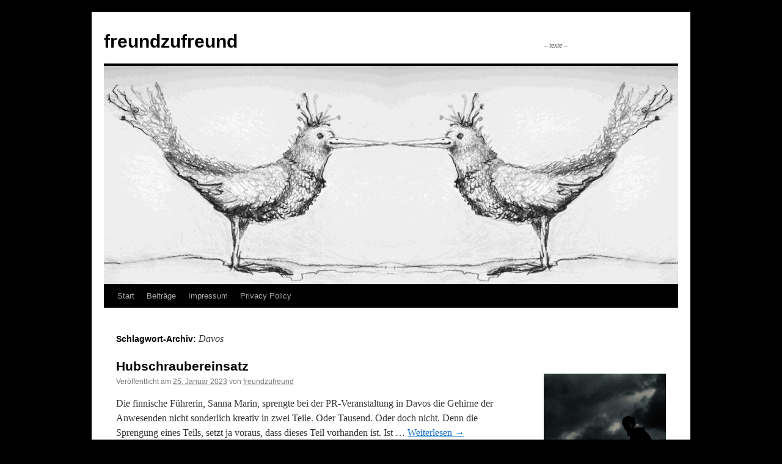

--- FILE ---
content_type: text/html; charset=UTF-8
request_url: https://freundzufreund.de/tag/davos/
body_size: 20180
content:
<!DOCTYPE html>
<html lang="de">
<head>
<meta charset="UTF-8" />
<title>
Davos Archives - freundzufreundfreundzufreund	</title>
<link rel="profile" href="https://gmpg.org/xfn/11" />
<link rel="stylesheet" type="text/css" media="all" href="https://freundzufreund.de/wp-content/themes/twentyten/style.css?ver=20251202" />
<link rel="pingback" href="https://freundzufreund.de/xmlrpc.php">
<meta name='robots' content='index, follow, max-image-preview:large, max-snippet:-1, max-video-preview:-1' />
	<style>img:is([sizes="auto" i], [sizes^="auto," i]) { contain-intrinsic-size: 3000px 1500px }</style>
	
	<!-- This site is optimized with the Yoast SEO plugin v26.8 - https://yoast.com/product/yoast-seo-wordpress/ -->
	<link rel="canonical" href="https://freundzufreund.de/tag/davos/" />
	<meta property="og:locale" content="de_DE" />
	<meta property="og:type" content="article" />
	<meta property="og:title" content="Davos Archives - freundzufreund" />
	<meta property="og:url" content="https://freundzufreund.de/tag/davos/" />
	<meta property="og:site_name" content="freundzufreund" />
	<meta name="twitter:card" content="summary_large_image" />
	<script type="application/ld+json" class="yoast-schema-graph">{"@context":"https://schema.org","@graph":[{"@type":"CollectionPage","@id":"https://freundzufreund.de/tag/davos/","url":"https://freundzufreund.de/tag/davos/","name":"Davos Archives - freundzufreund","isPartOf":{"@id":"https://freundzufreund.de/#website"},"primaryImageOfPage":{"@id":"https://freundzufreund.de/tag/davos/#primaryimage"},"image":{"@id":"https://freundzufreund.de/tag/davos/#primaryimage"},"thumbnailUrl":"https://freundzufreund.de/wp-content/uploads/2023/01/Hubschraubereinsatz-scaled.jpg","breadcrumb":{"@id":"https://freundzufreund.de/tag/davos/#breadcrumb"},"inLanguage":"de"},{"@type":"ImageObject","inLanguage":"de","@id":"https://freundzufreund.de/tag/davos/#primaryimage","url":"https://freundzufreund.de/wp-content/uploads/2023/01/Hubschraubereinsatz-scaled.jpg","contentUrl":"https://freundzufreund.de/wp-content/uploads/2023/01/Hubschraubereinsatz-scaled.jpg","width":2560,"height":1920},{"@type":"BreadcrumbList","@id":"https://freundzufreund.de/tag/davos/#breadcrumb","itemListElement":[{"@type":"ListItem","position":1,"name":"Home","item":"https://freundzufreund.de/"},{"@type":"ListItem","position":2,"name":"Davos"}]},{"@type":"WebSite","@id":"https://freundzufreund.de/#website","url":"https://freundzufreund.de/","name":"freundzufreund","description":"- texte -","publisher":{"@id":"https://freundzufreund.de/#/schema/person/f94291cb7e822df63f07beae1ddacc62"},"potentialAction":[{"@type":"SearchAction","target":{"@type":"EntryPoint","urlTemplate":"https://freundzufreund.de/?s={search_term_string}"},"query-input":{"@type":"PropertyValueSpecification","valueRequired":true,"valueName":"search_term_string"}}],"inLanguage":"de"},{"@type":["Person","Organization"],"@id":"https://freundzufreund.de/#/schema/person/f94291cb7e822df63f07beae1ddacc62","name":"freundzufreund","image":{"@type":"ImageObject","inLanguage":"de","@id":"https://freundzufreund.de/#/schema/person/image/","url":"https://secure.gravatar.com/avatar/4dfc4f06a2296b7ac45a7926a08ce5794c14796cbaa2cf4fefe8744b889da832?s=96&d=blank&r=g","contentUrl":"https://secure.gravatar.com/avatar/4dfc4f06a2296b7ac45a7926a08ce5794c14796cbaa2cf4fefe8744b889da832?s=96&d=blank&r=g","caption":"freundzufreund"},"logo":{"@id":"https://freundzufreund.de/#/schema/person/image/"},"sameAs":["https://freundzufreund.de"]}]}</script>
	<!-- / Yoast SEO plugin. -->


<link rel="alternate" type="application/rss+xml" title="freundzufreund &raquo; Feed" href="https://freundzufreund.de/feed/" />
<link rel="alternate" type="application/rss+xml" title="freundzufreund &raquo; Kommentar-Feed" href="https://freundzufreund.de/comments/feed/" />
<link rel="alternate" type="application/rss+xml" title="freundzufreund &raquo; Schlagwort-Feed zu Davos" href="https://freundzufreund.de/tag/davos/feed/" />
<script type="text/javascript">
/* <![CDATA[ */
window._wpemojiSettings = {"baseUrl":"https:\/\/s.w.org\/images\/core\/emoji\/16.0.1\/72x72\/","ext":".png","svgUrl":"https:\/\/s.w.org\/images\/core\/emoji\/16.0.1\/svg\/","svgExt":".svg","source":{"concatemoji":"https:\/\/freundzufreund.de\/wp-includes\/js\/wp-emoji-release.min.js?ver=6.8.3"}};
/*! This file is auto-generated */
!function(s,n){var o,i,e;function c(e){try{var t={supportTests:e,timestamp:(new Date).valueOf()};sessionStorage.setItem(o,JSON.stringify(t))}catch(e){}}function p(e,t,n){e.clearRect(0,0,e.canvas.width,e.canvas.height),e.fillText(t,0,0);var t=new Uint32Array(e.getImageData(0,0,e.canvas.width,e.canvas.height).data),a=(e.clearRect(0,0,e.canvas.width,e.canvas.height),e.fillText(n,0,0),new Uint32Array(e.getImageData(0,0,e.canvas.width,e.canvas.height).data));return t.every(function(e,t){return e===a[t]})}function u(e,t){e.clearRect(0,0,e.canvas.width,e.canvas.height),e.fillText(t,0,0);for(var n=e.getImageData(16,16,1,1),a=0;a<n.data.length;a++)if(0!==n.data[a])return!1;return!0}function f(e,t,n,a){switch(t){case"flag":return n(e,"\ud83c\udff3\ufe0f\u200d\u26a7\ufe0f","\ud83c\udff3\ufe0f\u200b\u26a7\ufe0f")?!1:!n(e,"\ud83c\udde8\ud83c\uddf6","\ud83c\udde8\u200b\ud83c\uddf6")&&!n(e,"\ud83c\udff4\udb40\udc67\udb40\udc62\udb40\udc65\udb40\udc6e\udb40\udc67\udb40\udc7f","\ud83c\udff4\u200b\udb40\udc67\u200b\udb40\udc62\u200b\udb40\udc65\u200b\udb40\udc6e\u200b\udb40\udc67\u200b\udb40\udc7f");case"emoji":return!a(e,"\ud83e\udedf")}return!1}function g(e,t,n,a){var r="undefined"!=typeof WorkerGlobalScope&&self instanceof WorkerGlobalScope?new OffscreenCanvas(300,150):s.createElement("canvas"),o=r.getContext("2d",{willReadFrequently:!0}),i=(o.textBaseline="top",o.font="600 32px Arial",{});return e.forEach(function(e){i[e]=t(o,e,n,a)}),i}function t(e){var t=s.createElement("script");t.src=e,t.defer=!0,s.head.appendChild(t)}"undefined"!=typeof Promise&&(o="wpEmojiSettingsSupports",i=["flag","emoji"],n.supports={everything:!0,everythingExceptFlag:!0},e=new Promise(function(e){s.addEventListener("DOMContentLoaded",e,{once:!0})}),new Promise(function(t){var n=function(){try{var e=JSON.parse(sessionStorage.getItem(o));if("object"==typeof e&&"number"==typeof e.timestamp&&(new Date).valueOf()<e.timestamp+604800&&"object"==typeof e.supportTests)return e.supportTests}catch(e){}return null}();if(!n){if("undefined"!=typeof Worker&&"undefined"!=typeof OffscreenCanvas&&"undefined"!=typeof URL&&URL.createObjectURL&&"undefined"!=typeof Blob)try{var e="postMessage("+g.toString()+"("+[JSON.stringify(i),f.toString(),p.toString(),u.toString()].join(",")+"));",a=new Blob([e],{type:"text/javascript"}),r=new Worker(URL.createObjectURL(a),{name:"wpTestEmojiSupports"});return void(r.onmessage=function(e){c(n=e.data),r.terminate(),t(n)})}catch(e){}c(n=g(i,f,p,u))}t(n)}).then(function(e){for(var t in e)n.supports[t]=e[t],n.supports.everything=n.supports.everything&&n.supports[t],"flag"!==t&&(n.supports.everythingExceptFlag=n.supports.everythingExceptFlag&&n.supports[t]);n.supports.everythingExceptFlag=n.supports.everythingExceptFlag&&!n.supports.flag,n.DOMReady=!1,n.readyCallback=function(){n.DOMReady=!0}}).then(function(){return e}).then(function(){var e;n.supports.everything||(n.readyCallback(),(e=n.source||{}).concatemoji?t(e.concatemoji):e.wpemoji&&e.twemoji&&(t(e.twemoji),t(e.wpemoji)))}))}((window,document),window._wpemojiSettings);
/* ]]> */
</script>
<style id='wp-emoji-styles-inline-css' type='text/css'>

	img.wp-smiley, img.emoji {
		display: inline !important;
		border: none !important;
		box-shadow: none !important;
		height: 1em !important;
		width: 1em !important;
		margin: 0 0.07em !important;
		vertical-align: -0.1em !important;
		background: none !important;
		padding: 0 !important;
	}
</style>
<link rel='stylesheet' id='wp-block-library-css' href='https://freundzufreund.de/wp-includes/css/dist/block-library/style.min.css?ver=6.8.3' type='text/css' media='all' />
<style id='wp-block-library-theme-inline-css' type='text/css'>
.wp-block-audio :where(figcaption){color:#555;font-size:13px;text-align:center}.is-dark-theme .wp-block-audio :where(figcaption){color:#ffffffa6}.wp-block-audio{margin:0 0 1em}.wp-block-code{border:1px solid #ccc;border-radius:4px;font-family:Menlo,Consolas,monaco,monospace;padding:.8em 1em}.wp-block-embed :where(figcaption){color:#555;font-size:13px;text-align:center}.is-dark-theme .wp-block-embed :where(figcaption){color:#ffffffa6}.wp-block-embed{margin:0 0 1em}.blocks-gallery-caption{color:#555;font-size:13px;text-align:center}.is-dark-theme .blocks-gallery-caption{color:#ffffffa6}:root :where(.wp-block-image figcaption){color:#555;font-size:13px;text-align:center}.is-dark-theme :root :where(.wp-block-image figcaption){color:#ffffffa6}.wp-block-image{margin:0 0 1em}.wp-block-pullquote{border-bottom:4px solid;border-top:4px solid;color:currentColor;margin-bottom:1.75em}.wp-block-pullquote cite,.wp-block-pullquote footer,.wp-block-pullquote__citation{color:currentColor;font-size:.8125em;font-style:normal;text-transform:uppercase}.wp-block-quote{border-left:.25em solid;margin:0 0 1.75em;padding-left:1em}.wp-block-quote cite,.wp-block-quote footer{color:currentColor;font-size:.8125em;font-style:normal;position:relative}.wp-block-quote:where(.has-text-align-right){border-left:none;border-right:.25em solid;padding-left:0;padding-right:1em}.wp-block-quote:where(.has-text-align-center){border:none;padding-left:0}.wp-block-quote.is-large,.wp-block-quote.is-style-large,.wp-block-quote:where(.is-style-plain){border:none}.wp-block-search .wp-block-search__label{font-weight:700}.wp-block-search__button{border:1px solid #ccc;padding:.375em .625em}:where(.wp-block-group.has-background){padding:1.25em 2.375em}.wp-block-separator.has-css-opacity{opacity:.4}.wp-block-separator{border:none;border-bottom:2px solid;margin-left:auto;margin-right:auto}.wp-block-separator.has-alpha-channel-opacity{opacity:1}.wp-block-separator:not(.is-style-wide):not(.is-style-dots){width:100px}.wp-block-separator.has-background:not(.is-style-dots){border-bottom:none;height:1px}.wp-block-separator.has-background:not(.is-style-wide):not(.is-style-dots){height:2px}.wp-block-table{margin:0 0 1em}.wp-block-table td,.wp-block-table th{word-break:normal}.wp-block-table :where(figcaption){color:#555;font-size:13px;text-align:center}.is-dark-theme .wp-block-table :where(figcaption){color:#ffffffa6}.wp-block-video :where(figcaption){color:#555;font-size:13px;text-align:center}.is-dark-theme .wp-block-video :where(figcaption){color:#ffffffa6}.wp-block-video{margin:0 0 1em}:root :where(.wp-block-template-part.has-background){margin-bottom:0;margin-top:0;padding:1.25em 2.375em}
</style>
<style id='classic-theme-styles-inline-css' type='text/css'>
/*! This file is auto-generated */
.wp-block-button__link{color:#fff;background-color:#32373c;border-radius:9999px;box-shadow:none;text-decoration:none;padding:calc(.667em + 2px) calc(1.333em + 2px);font-size:1.125em}.wp-block-file__button{background:#32373c;color:#fff;text-decoration:none}
</style>
<style id='global-styles-inline-css' type='text/css'>
:root{--wp--preset--aspect-ratio--square: 1;--wp--preset--aspect-ratio--4-3: 4/3;--wp--preset--aspect-ratio--3-4: 3/4;--wp--preset--aspect-ratio--3-2: 3/2;--wp--preset--aspect-ratio--2-3: 2/3;--wp--preset--aspect-ratio--16-9: 16/9;--wp--preset--aspect-ratio--9-16: 9/16;--wp--preset--color--black: #000;--wp--preset--color--cyan-bluish-gray: #abb8c3;--wp--preset--color--white: #fff;--wp--preset--color--pale-pink: #f78da7;--wp--preset--color--vivid-red: #cf2e2e;--wp--preset--color--luminous-vivid-orange: #ff6900;--wp--preset--color--luminous-vivid-amber: #fcb900;--wp--preset--color--light-green-cyan: #7bdcb5;--wp--preset--color--vivid-green-cyan: #00d084;--wp--preset--color--pale-cyan-blue: #8ed1fc;--wp--preset--color--vivid-cyan-blue: #0693e3;--wp--preset--color--vivid-purple: #9b51e0;--wp--preset--color--blue: #0066cc;--wp--preset--color--medium-gray: #666;--wp--preset--color--light-gray: #f1f1f1;--wp--preset--gradient--vivid-cyan-blue-to-vivid-purple: linear-gradient(135deg,rgba(6,147,227,1) 0%,rgb(155,81,224) 100%);--wp--preset--gradient--light-green-cyan-to-vivid-green-cyan: linear-gradient(135deg,rgb(122,220,180) 0%,rgb(0,208,130) 100%);--wp--preset--gradient--luminous-vivid-amber-to-luminous-vivid-orange: linear-gradient(135deg,rgba(252,185,0,1) 0%,rgba(255,105,0,1) 100%);--wp--preset--gradient--luminous-vivid-orange-to-vivid-red: linear-gradient(135deg,rgba(255,105,0,1) 0%,rgb(207,46,46) 100%);--wp--preset--gradient--very-light-gray-to-cyan-bluish-gray: linear-gradient(135deg,rgb(238,238,238) 0%,rgb(169,184,195) 100%);--wp--preset--gradient--cool-to-warm-spectrum: linear-gradient(135deg,rgb(74,234,220) 0%,rgb(151,120,209) 20%,rgb(207,42,186) 40%,rgb(238,44,130) 60%,rgb(251,105,98) 80%,rgb(254,248,76) 100%);--wp--preset--gradient--blush-light-purple: linear-gradient(135deg,rgb(255,206,236) 0%,rgb(152,150,240) 100%);--wp--preset--gradient--blush-bordeaux: linear-gradient(135deg,rgb(254,205,165) 0%,rgb(254,45,45) 50%,rgb(107,0,62) 100%);--wp--preset--gradient--luminous-dusk: linear-gradient(135deg,rgb(255,203,112) 0%,rgb(199,81,192) 50%,rgb(65,88,208) 100%);--wp--preset--gradient--pale-ocean: linear-gradient(135deg,rgb(255,245,203) 0%,rgb(182,227,212) 50%,rgb(51,167,181) 100%);--wp--preset--gradient--electric-grass: linear-gradient(135deg,rgb(202,248,128) 0%,rgb(113,206,126) 100%);--wp--preset--gradient--midnight: linear-gradient(135deg,rgb(2,3,129) 0%,rgb(40,116,252) 100%);--wp--preset--font-size--small: 13px;--wp--preset--font-size--medium: 20px;--wp--preset--font-size--large: 36px;--wp--preset--font-size--x-large: 42px;--wp--preset--spacing--20: 0.44rem;--wp--preset--spacing--30: 0.67rem;--wp--preset--spacing--40: 1rem;--wp--preset--spacing--50: 1.5rem;--wp--preset--spacing--60: 2.25rem;--wp--preset--spacing--70: 3.38rem;--wp--preset--spacing--80: 5.06rem;--wp--preset--shadow--natural: 6px 6px 9px rgba(0, 0, 0, 0.2);--wp--preset--shadow--deep: 12px 12px 50px rgba(0, 0, 0, 0.4);--wp--preset--shadow--sharp: 6px 6px 0px rgba(0, 0, 0, 0.2);--wp--preset--shadow--outlined: 6px 6px 0px -3px rgba(255, 255, 255, 1), 6px 6px rgba(0, 0, 0, 1);--wp--preset--shadow--crisp: 6px 6px 0px rgba(0, 0, 0, 1);}:where(.is-layout-flex){gap: 0.5em;}:where(.is-layout-grid){gap: 0.5em;}body .is-layout-flex{display: flex;}.is-layout-flex{flex-wrap: wrap;align-items: center;}.is-layout-flex > :is(*, div){margin: 0;}body .is-layout-grid{display: grid;}.is-layout-grid > :is(*, div){margin: 0;}:where(.wp-block-columns.is-layout-flex){gap: 2em;}:where(.wp-block-columns.is-layout-grid){gap: 2em;}:where(.wp-block-post-template.is-layout-flex){gap: 1.25em;}:where(.wp-block-post-template.is-layout-grid){gap: 1.25em;}.has-black-color{color: var(--wp--preset--color--black) !important;}.has-cyan-bluish-gray-color{color: var(--wp--preset--color--cyan-bluish-gray) !important;}.has-white-color{color: var(--wp--preset--color--white) !important;}.has-pale-pink-color{color: var(--wp--preset--color--pale-pink) !important;}.has-vivid-red-color{color: var(--wp--preset--color--vivid-red) !important;}.has-luminous-vivid-orange-color{color: var(--wp--preset--color--luminous-vivid-orange) !important;}.has-luminous-vivid-amber-color{color: var(--wp--preset--color--luminous-vivid-amber) !important;}.has-light-green-cyan-color{color: var(--wp--preset--color--light-green-cyan) !important;}.has-vivid-green-cyan-color{color: var(--wp--preset--color--vivid-green-cyan) !important;}.has-pale-cyan-blue-color{color: var(--wp--preset--color--pale-cyan-blue) !important;}.has-vivid-cyan-blue-color{color: var(--wp--preset--color--vivid-cyan-blue) !important;}.has-vivid-purple-color{color: var(--wp--preset--color--vivid-purple) !important;}.has-black-background-color{background-color: var(--wp--preset--color--black) !important;}.has-cyan-bluish-gray-background-color{background-color: var(--wp--preset--color--cyan-bluish-gray) !important;}.has-white-background-color{background-color: var(--wp--preset--color--white) !important;}.has-pale-pink-background-color{background-color: var(--wp--preset--color--pale-pink) !important;}.has-vivid-red-background-color{background-color: var(--wp--preset--color--vivid-red) !important;}.has-luminous-vivid-orange-background-color{background-color: var(--wp--preset--color--luminous-vivid-orange) !important;}.has-luminous-vivid-amber-background-color{background-color: var(--wp--preset--color--luminous-vivid-amber) !important;}.has-light-green-cyan-background-color{background-color: var(--wp--preset--color--light-green-cyan) !important;}.has-vivid-green-cyan-background-color{background-color: var(--wp--preset--color--vivid-green-cyan) !important;}.has-pale-cyan-blue-background-color{background-color: var(--wp--preset--color--pale-cyan-blue) !important;}.has-vivid-cyan-blue-background-color{background-color: var(--wp--preset--color--vivid-cyan-blue) !important;}.has-vivid-purple-background-color{background-color: var(--wp--preset--color--vivid-purple) !important;}.has-black-border-color{border-color: var(--wp--preset--color--black) !important;}.has-cyan-bluish-gray-border-color{border-color: var(--wp--preset--color--cyan-bluish-gray) !important;}.has-white-border-color{border-color: var(--wp--preset--color--white) !important;}.has-pale-pink-border-color{border-color: var(--wp--preset--color--pale-pink) !important;}.has-vivid-red-border-color{border-color: var(--wp--preset--color--vivid-red) !important;}.has-luminous-vivid-orange-border-color{border-color: var(--wp--preset--color--luminous-vivid-orange) !important;}.has-luminous-vivid-amber-border-color{border-color: var(--wp--preset--color--luminous-vivid-amber) !important;}.has-light-green-cyan-border-color{border-color: var(--wp--preset--color--light-green-cyan) !important;}.has-vivid-green-cyan-border-color{border-color: var(--wp--preset--color--vivid-green-cyan) !important;}.has-pale-cyan-blue-border-color{border-color: var(--wp--preset--color--pale-cyan-blue) !important;}.has-vivid-cyan-blue-border-color{border-color: var(--wp--preset--color--vivid-cyan-blue) !important;}.has-vivid-purple-border-color{border-color: var(--wp--preset--color--vivid-purple) !important;}.has-vivid-cyan-blue-to-vivid-purple-gradient-background{background: var(--wp--preset--gradient--vivid-cyan-blue-to-vivid-purple) !important;}.has-light-green-cyan-to-vivid-green-cyan-gradient-background{background: var(--wp--preset--gradient--light-green-cyan-to-vivid-green-cyan) !important;}.has-luminous-vivid-amber-to-luminous-vivid-orange-gradient-background{background: var(--wp--preset--gradient--luminous-vivid-amber-to-luminous-vivid-orange) !important;}.has-luminous-vivid-orange-to-vivid-red-gradient-background{background: var(--wp--preset--gradient--luminous-vivid-orange-to-vivid-red) !important;}.has-very-light-gray-to-cyan-bluish-gray-gradient-background{background: var(--wp--preset--gradient--very-light-gray-to-cyan-bluish-gray) !important;}.has-cool-to-warm-spectrum-gradient-background{background: var(--wp--preset--gradient--cool-to-warm-spectrum) !important;}.has-blush-light-purple-gradient-background{background: var(--wp--preset--gradient--blush-light-purple) !important;}.has-blush-bordeaux-gradient-background{background: var(--wp--preset--gradient--blush-bordeaux) !important;}.has-luminous-dusk-gradient-background{background: var(--wp--preset--gradient--luminous-dusk) !important;}.has-pale-ocean-gradient-background{background: var(--wp--preset--gradient--pale-ocean) !important;}.has-electric-grass-gradient-background{background: var(--wp--preset--gradient--electric-grass) !important;}.has-midnight-gradient-background{background: var(--wp--preset--gradient--midnight) !important;}.has-small-font-size{font-size: var(--wp--preset--font-size--small) !important;}.has-medium-font-size{font-size: var(--wp--preset--font-size--medium) !important;}.has-large-font-size{font-size: var(--wp--preset--font-size--large) !important;}.has-x-large-font-size{font-size: var(--wp--preset--font-size--x-large) !important;}
:where(.wp-block-post-template.is-layout-flex){gap: 1.25em;}:where(.wp-block-post-template.is-layout-grid){gap: 1.25em;}
:where(.wp-block-columns.is-layout-flex){gap: 2em;}:where(.wp-block-columns.is-layout-grid){gap: 2em;}
:root :where(.wp-block-pullquote){font-size: 1.5em;line-height: 1.6;}
</style>
<link rel='stylesheet' id='Cookielay-css' href='https://freundzufreund.de/wp-content/plugins/cookielay/public/css/cookielay.css?ver=1.2.0' type='text/css' media='all' />
<link rel='stylesheet' id='wp-components-css' href='https://freundzufreund.de/wp-includes/css/dist/components/style.min.css?ver=6.8.3' type='text/css' media='all' />
<link rel='stylesheet' id='godaddy-styles-css' href='https://freundzufreund.de/wp-content/mu-plugins/vendor/wpex/godaddy-launch/includes/Dependencies/GoDaddy/Styles/build/latest.css?ver=2.0.2' type='text/css' media='all' />
<link rel='stylesheet' id='twentyten-block-style-css' href='https://freundzufreund.de/wp-content/themes/twentyten/blocks.css?ver=20250220' type='text/css' media='all' />
<script type="text/javascript" src="https://freundzufreund.de/wp-includes/js/jquery/jquery.min.js?ver=3.7.1" id="jquery-core-js"></script>
<script type="text/javascript" src="https://freundzufreund.de/wp-includes/js/jquery/jquery-migrate.min.js?ver=3.4.1" id="jquery-migrate-js"></script>
<link rel="https://api.w.org/" href="https://freundzufreund.de/wp-json/" /><link rel="alternate" title="JSON" type="application/json" href="https://freundzufreund.de/wp-json/wp/v2/tags/95" /><link rel="EditURI" type="application/rsd+xml" title="RSD" href="https://freundzufreund.de/xmlrpc.php?rsd" />
<style>
#cookielay:before {
    background: #ffffff;
}
#cookielay .cookielay__box .cl-box {
    background: #151515;
}
#cookielay .cookielay__content,
#cookielay .cookielay__settings {
    background: #151515;
}
#cookielay .cl-button--text {
    color: #ffffff;
}
#cookielay .cl-button--text:hover {
    color: #ffffff;
}
#cookielay .cl-button--text:after {
    background: #ffffff;
}
#cookielay .cl-button--text:hover:after {
    background: #ffffff;
}
#cookielay .cl-button--primary {
    color: #151515;
    background: #ffffff;
}
#cookielay .cl-button--primary:hover {
    color: #151515;
    background: #ffffff;
}
#cookielay .cl-button--secondary {
    color: #ffffff;
    border-color: #ffffff;
}
#cookielay .cl-button--secondary:hover {
    color: #151515;
    border-color: #ffffff;
    background: #ffffff;
}
#cookielay .cl-close:before,
#cookielay .cl-close:after {
    background: #ffffff;
}
#cookielay .cl-title {
    color: #ffffff;
    border-bottom: solid 1px #323232;
}
#cookielay .cl-desc {
    color: #ffffff;
}
#cookielay .cl-checkbox {
    color: #ffffff;
}
#cookielay .cl-checkbox span {
    border-color: #ffffff;
}
#cookielay .cl-checkbox input:checked + span {
    background: #ffffff;
}
#cookielay .cl-checkbox input:checked + span:before {
    color: #151515;
}
#cookielay .cl-footer {
    border-top: solid 1px #323232;
}
#cookielay .cl-footer .cl-links a {
    color: #ffffff;
}
#cookielay .cl-footer .cl-branding a {
    color: #ffffff;
}
#cookielay .cl-footer .cl-branding a svg .st0 {
    fill: #f1f1f1;
}
#cookielay .cl-footer .cl-branding a svg .st1 {
    fill: #ffffff;;
}
#cookielay .cl-inner {
    border-color: #2f2f2f;
}
#cookielay .cl-accordions .cl-accordion .cl-accordion__inner {
    background: #2f2f2f;
    color: #ffffff;
}
#cookielay .cl-accordions .cl-accordion .cl-accordion__inner .cl-accordion__content .cl-cookies {
    border-color: #151515;
}
#cookielay .cl-accordions .cl-accordion .cl-accordion__inner .cl-accordion__content .cl-cookies .cl-cookie {
    border-color: #151515;
}
#cookielay .cl-accordions .cl-accordion .cl-accordion__inner .cl-accordion__content .cl-cookies .cl-cookie table tr td a {
    color: #ffffff;
}
#cookielay .cl-switch .cl-switch__slider {
    background: #595959;
}
#cookielay .cl-switch .cl-switch__slider:before {
    background: #9b9b9b;
}
#cookielay .cl-switch .cl-switch__slider:after {
    color: #9b9b9b;
}
#cookielay .cl-switch input:checked + .cl-switch__slider:before {
    background: #ffffff;
}
#cookielay .cl-switch input:checked + .cl-switch__slider:after {
    color: #ffffff;
}
</style><style type="text/css" id="custom-background-css">
body.custom-background { background-color: #000000; }
</style>
	</head>

<body class="archive tag tag-davos tag-95 custom-background wp-theme-twentyten">
<div id="wrapper" class="hfeed">
		<a href="#content" class="screen-reader-text skip-link">Zum Inhalt springen</a>
	<div id="header">
		<div id="masthead">
			<div id="branding" role="banner">
									<div id="site-title">
						<span>
							<a href="https://freundzufreund.de/" rel="home" >freundzufreund</a>
						</span>
					</div>
										<div id="site-description">&#8211; texte &#8211;</div>
					<img src="https://freundzufreund.de/wp-content/uploads/2022/05/cropped-Zwei-Voegel-klein-scaled-2.jpg" width="940" height="357" alt="freundzufreund" srcset="https://freundzufreund.de/wp-content/uploads/2022/05/cropped-Zwei-Voegel-klein-scaled-2.jpg 940w, https://freundzufreund.de/wp-content/uploads/2022/05/cropped-Zwei-Voegel-klein-scaled-2-300x114.jpg 300w, https://freundzufreund.de/wp-content/uploads/2022/05/cropped-Zwei-Voegel-klein-scaled-2-768x292.jpg 768w" sizes="(max-width: 940px) 100vw, 940px" decoding="async" fetchpriority="high" />			</div><!-- #branding -->

			<div id="access" role="navigation">
				<div class="menu"><ul>
<li ><a href="https://freundzufreund.de/">Start</a></li><li class="page_item page-item-145 current_page_parent"><a href="https://freundzufreund.de/beitrag/">Beiträge</a></li>
<li class="page_item page-item-57"><a href="https://freundzufreund.de/impressum/">Impressum</a></li>
<li class="page_item page-item-3"><a href="https://freundzufreund.de/privacy-policy/">Privacy Policy</a></li>
</ul></div>
			</div><!-- #access -->
		</div><!-- #masthead -->
	</div><!-- #header -->

	<div id="main">

		<div id="container">
			<div id="content" role="main">

				<h1 class="page-title">
				Schlagwort-Archiv: <span>Davos</span>				</h1>

				



	
			<div id="post-545" class="post-545 post type-post status-publish format-standard has-post-thumbnail hentry category-politik-medien category-satire-polemik tag-davos tag-fortunes tag-hubschraubereinsatz tag-krieg tag-nato tag-nordstream">
			<h2 class="entry-title"><a href="https://freundzufreund.de/2023/01/hubschraubereinsatz/" rel="bookmark">Hubschraubereinsatz</a></h2>

			<div class="entry-meta">
				<span class="meta-prep meta-prep-author">Veröffentlicht am</span> <a href="https://freundzufreund.de/2023/01/hubschraubereinsatz/" title="14:09" rel="bookmark"><span class="entry-date">25. Januar 2023</span></a> <span class="meta-sep">von</span> <span class="author vcard"><a class="url fn n" href="https://freundzufreund.de/author/freundzufreund/" title="Alle Beiträge von freundzufreund anzeigen">freundzufreund</a></span>			</div><!-- .entry-meta -->

					<div class="entry-summary">
				<p>Die finnische Führerin, Sanna Marin, sprengte bei der PR-Veranstaltung in Davos die Gehirne der Anwesenden nicht sonderlich kreativ in zwei Teile. Oder Tausend. Oder doch nicht. Denn die Sprengung eines Teils, setzt ja voraus, dass dieses Teil vorhanden ist. Ist &hellip; <a href="https://freundzufreund.de/2023/01/hubschraubereinsatz/">Weiterlesen <span class="meta-nav">&rarr;</span></a></p>
			</div><!-- .entry-summary -->
	
			<div class="entry-utility">
									<span class="cat-links">
						<span class="entry-utility-prep entry-utility-prep-cat-links">Veröffentlicht unter</span> <a href="https://freundzufreund.de/category/politik-medien/" rel="category tag">Politik &amp; Medien</a>, <a href="https://freundzufreund.de/category/satire-polemik/" rel="category tag">Satire/Polemik</a>					</span>
					<span class="meta-sep">|</span>
				
								<span class="tag-links">
					<span class="entry-utility-prep entry-utility-prep-tag-links">Verschlagwortet mit</span> <a href="https://freundzufreund.de/tag/davos/" rel="tag">Davos</a>, <a href="https://freundzufreund.de/tag/fortunes/" rel="tag">Fortunes</a>, <a href="https://freundzufreund.de/tag/hubschraubereinsatz/" rel="tag">Hubschraubereinsatz</a>, <a href="https://freundzufreund.de/tag/krieg/" rel="tag">Krieg</a>, <a href="https://freundzufreund.de/tag/nato/" rel="tag">Nato</a>, <a href="https://freundzufreund.de/tag/nordstream/" rel="tag">Nordstream</a>				</span>
				<span class="meta-sep">|</span>
				
				<span class="comments-link"><span>Kommentare deaktiviert<span class="screen-reader-text"> für Hubschraubereinsatz</span></span></span>

							</div><!-- .entry-utility -->
		</div><!-- #post-545 -->

		
	

			</div><!-- #content -->
		</div><!-- #container -->


		<div id="primary" class="widget-area" role="complementary">
			<ul class="xoxo">

<li id="block-25" class="widget-container widget_block">
<div style="height:50px" aria-hidden="true" class="wp-block-spacer"></div>
</li><li id="block-3" class="widget-container widget_block">
<div class="wp-block-group"><div class="wp-block-group__inner-container is-layout-flow wp-block-group-is-layout-flow">
<p></p>



<figure class="wp-block-image size-large is-resized"><img loading="lazy" decoding="async" src="https://freundzufreund.de/wp-content/uploads/2022/04/Wo-war-das-BW-2019-577x1024.jpg" alt="" class="wp-image-263" width="356" height="632" srcset="https://freundzufreund.de/wp-content/uploads/2022/04/Wo-war-das-BW-2019-577x1024.jpg 577w, https://freundzufreund.de/wp-content/uploads/2022/04/Wo-war-das-BW-2019-169x300.jpg 169w, https://freundzufreund.de/wp-content/uploads/2022/04/Wo-war-das-BW-2019.jpg 640w" sizes="auto, (max-width: 356px) 100vw, 356px" /></figure>



<p></p>



<div style="height:60px" aria-hidden="true" class="wp-block-spacer"></div>



<h1 class="wp-block-heading"><em><strong>Kategorien</strong></em></h1>



<p></p>


<ul class="wp-block-categories-list wp-block-categories has-medium-font-size">	<li class="cat-item cat-item-26"><a href="https://freundzufreund.de/category/alltag/">Alltag</a>
</li>
	<li class="cat-item cat-item-40"><a href="https://freundzufreund.de/category/aeltere-texte/">Ältere Texte</a>
</li>
	<li class="cat-item cat-item-79"><a href="https://freundzufreund.de/category/begegnungen/">Begegnungen</a>
</li>
	<li class="cat-item cat-item-27"><a href="https://freundzufreund.de/category/karsten-und-michael/">Freunde</a>
</li>
	<li class="cat-item cat-item-25"><a href="https://freundzufreund.de/category/gedanken-zu-c/">Gedanken zu C</a>
</li>
	<li class="cat-item cat-item-88"><a href="https://freundzufreund.de/category/gedichte/">Gedichte</a>
</li>
	<li class="cat-item cat-item-19"><a href="https://freundzufreund.de/category/indertram/">In der Tram</a>
</li>
	<li class="cat-item cat-item-125"><a href="https://freundzufreund.de/category/krieg/">Krieg</a>
</li>
	<li class="cat-item cat-item-56"><a href="https://freundzufreund.de/category/politik-medien/">Politik &amp; Medien</a>
</li>
	<li class="cat-item cat-item-61"><a href="https://freundzufreund.de/category/prosa/">Prosa</a>
</li>
	<li class="cat-item cat-item-30"><a href="https://freundzufreund.de/category/satire-polemik/">Satire/Polemik</a>
</li>
	<li class="cat-item cat-item-161"><a href="https://freundzufreund.de/category/stadtbild/">Stadtbild</a>
</li>
	<li class="cat-item cat-item-1"><a href="https://freundzufreund.de/category/uncategorized/">Uncategorized</a>
</li>
</ul></div></div>
</li><li id="block-26" class="widget-container widget_block">
<div style="height:60px" aria-hidden="true" class="wp-block-spacer"></div>
</li><li id="block-12" class="widget-container widget_block">
<h1 class="wp-block-heading"><strong><em>Archiv</em></strong></h1>
</li><li id="block-13" class="widget-container widget_block widget_archive"><ul class="wp-block-archives-list wp-block-archives has-medium-font-size">	<li><a href='https://freundzufreund.de/2025/11/'>November 2025</a></li>
	<li><a href='https://freundzufreund.de/2025/07/'>Juli 2025</a></li>
	<li><a href='https://freundzufreund.de/2025/06/'>Juni 2025</a></li>
	<li><a href='https://freundzufreund.de/2024/10/'>Oktober 2024</a></li>
	<li><a href='https://freundzufreund.de/2024/07/'>Juli 2024</a></li>
	<li><a href='https://freundzufreund.de/2024/02/'>Februar 2024</a></li>
	<li><a href='https://freundzufreund.de/2024/01/'>Januar 2024</a></li>
	<li><a href='https://freundzufreund.de/2023/09/'>September 2023</a></li>
	<li><a href='https://freundzufreund.de/2023/05/'>Mai 2023</a></li>
	<li><a href='https://freundzufreund.de/2023/03/'>März 2023</a></li>
	<li><a href='https://freundzufreund.de/2023/01/'>Januar 2023</a></li>
	<li><a href='https://freundzufreund.de/2022/12/'>Dezember 2022</a></li>
	<li><a href='https://freundzufreund.de/2022/11/'>November 2022</a></li>
	<li><a href='https://freundzufreund.de/2022/10/'>Oktober 2022</a></li>
	<li><a href='https://freundzufreund.de/2022/09/'>September 2022</a></li>
	<li><a href='https://freundzufreund.de/2022/08/'>August 2022</a></li>
	<li><a href='https://freundzufreund.de/2022/07/'>Juli 2022</a></li>
	<li><a href='https://freundzufreund.de/2022/06/'>Juni 2022</a></li>
	<li><a href='https://freundzufreund.de/2022/05/'>Mai 2022</a></li>
	<li><a href='https://freundzufreund.de/2022/04/'>April 2022</a></li>
	<li><a href='https://freundzufreund.de/2022/03/'>März 2022</a></li>
</ul></li><li id="block-23" class="widget-container widget_block">
<div style="height:50px" aria-hidden="true" class="wp-block-spacer"></div>
</li><li id="block-19" class="widget-container widget_block"><h3 class="widget-title">Beiträge</h3><div class="wp-widget-group__inner-blocks">
<div class="wp-block-columns is-layout-flex wp-container-core-columns-is-layout-9d6595d7 wp-block-columns-is-layout-flex">
<div class="wp-block-column is-layout-flow wp-block-column-is-layout-flow" style="flex-basis:100%"><h3 class="widget-title">&lt;br&gt;</h3><div class="wp-widget-group__inner-blocks"><ul class="wp-block-latest-posts__list has-dates has-author wp-block-latest-posts"><li><div class="wp-block-latest-posts__featured-image alignright"><a href="https://freundzufreund.de/2025/11/stadtbild-bremen/" aria-label="Stadtbild Bremen (1)"><img loading="lazy" decoding="async" width="150" height="150" src="https://freundzufreund.de/wp-content/uploads/2025/11/Stadtbild_Wehrpflicht-e1763569108288-150x150.jpg" class="attachment-thumbnail size-thumbnail wp-post-image" alt="" style="max-width:75px;max-height:75px;" /></a></div><a class="wp-block-latest-posts__post-title" href="https://freundzufreund.de/2025/11/stadtbild-bremen/">Stadtbild Bremen (1)</a><div class="wp-block-latest-posts__post-author">von freundzufreund</div><time datetime="2025-11-19T17:19:22+01:00" class="wp-block-latest-posts__post-date">19. November 2025</time><div class="wp-block-latest-posts__post-excerpt">Diesen Mut findet man wohl und vielleicht noch in Teilen der Bevölkerung. Jedoch nicht bei denen, die glauben, andere Menschen in den Krieg, in den Tod, zu entsenden, habe etwas mit Mut und Stärke, mit Frieden oder mit eigener Wehrhaftigkeit zu tun. Ehrenvoll ist der Tod für das Vaterland eben &hellip; <a href="https://freundzufreund.de/2025/11/stadtbild-bremen/">Weiterlesen <span class="meta-nav">&rarr;</span></a></div></li>
<li><div class="wp-block-latest-posts__featured-image alignright"><a href="https://freundzufreund.de/2025/07/stabile-weichziele/" aria-label="Stabile Weichziele"><img loading="lazy" decoding="async" width="150" height="150" src="https://freundzufreund.de/wp-content/uploads/2025/07/Foto-Header-e1753903883496-150x150.jpg" class="attachment-thumbnail size-thumbnail wp-post-image" alt="" style="max-width:75px;max-height:75px;" /></a></div><a class="wp-block-latest-posts__post-title" href="https://freundzufreund.de/2025/07/stabile-weichziele/">Stabile Weichziele</a><div class="wp-block-latest-posts__post-author">von freundzufreund</div><time datetime="2025-07-30T21:40:46+02:00" class="wp-block-latest-posts__post-date">30. Juli 2025</time><div class="wp-block-latest-posts__post-excerpt">In Bremen gibt es neuerdings, vielleicht seit einigen Wochen oder vielleicht bereits seit Monaten, ich bin ja meist ziemlich verzögert in meiner Aktualität, Aufkleber und Plakate mit denen sich so manche Bremer (d,w,m) affirmativ auf gewisse Feindziele einschwören können. Der Text: Bremen bleibt stabil! Es geht wohl darum, ein Zeichen &hellip; <a href="https://freundzufreund.de/2025/07/stabile-weichziele/">Weiterlesen <span class="meta-nav">&rarr;</span></a></div></li>
<li><div class="wp-block-latest-posts__featured-image alignright"><a href="https://freundzufreund.de/2025/06/frieden-also-sprach-der-krieg/" aria-label="Frieden also, sprach der Krieg"><img loading="lazy" decoding="async" width="150" height="150" src="https://freundzufreund.de/wp-content/uploads/2025/06/Frieden-sprach-150x150.jpg" class="attachment-thumbnail size-thumbnail wp-post-image" alt="" style="max-width:75px;max-height:75px;" /></a></div><a class="wp-block-latest-posts__post-title" href="https://freundzufreund.de/2025/06/frieden-also-sprach-der-krieg/">Frieden also, sprach der Krieg</a><div class="wp-block-latest-posts__post-author">von freundzufreund</div><time datetime="2025-06-12T18:44:47+02:00" class="wp-block-latest-posts__post-date">12. Juni 2025</time><div class="wp-block-latest-posts__post-excerpt">Friedrich Nietzsche füllte also Zarathustra Sätze rein, die dieser daraufhin polemisch entkorken durfte. Also sprach er, so was wie: „Sie erbrechen ihre Galle und nennen es Zeitung!“ Welch ein Satz! Schade, dass der nicht von mir oder irgendeiner KI erdacht wurde. Jedenfalls zeitlos! Es folgte darauf, ein ebenso interessanter Satz. &hellip; <a href="https://freundzufreund.de/2025/06/frieden-also-sprach-der-krieg/">Weiterlesen <span class="meta-nav">&rarr;</span></a></div></li>
<li><div class="wp-block-latest-posts__featured-image alignright"><a href="https://freundzufreund.de/2024/10/trauma-und-einfalt/" aria-label="Trauma und Einfalt"><img loading="lazy" decoding="async" width="150" height="150" src="https://freundzufreund.de/wp-content/uploads/2024/10/schwarzes-rechteck-a-202409-150x150.jpg" class="attachment-thumbnail size-thumbnail wp-post-image" alt="" style="max-width:75px;max-height:75px;" /></a></div><a class="wp-block-latest-posts__post-title" href="https://freundzufreund.de/2024/10/trauma-und-einfalt/">Trauma und Einfalt</a><div class="wp-block-latest-posts__post-author">von freundzufreund</div><time datetime="2024-10-11T22:08:31+02:00" class="wp-block-latest-posts__post-date">11. Oktober 2024</time><div class="wp-block-latest-posts__post-excerpt">Da saß ich am letzten Tage des weltweit schlimmsten Septembers 2024 in der Klasse und betrachtete mir einige Gedanken, die in meiner Sichtweite sich zeigten, als die schauspielernde Soziologie-Dozentin, empört über Luke Mokkridge (richtig geschrieben?) sprach und einen Videoclip als Teil ihrer methodischen Unterrichtsgestaltung anmoderierte, welcher sich mit denselben, also &hellip; <a href="https://freundzufreund.de/2024/10/trauma-und-einfalt/">Weiterlesen <span class="meta-nav">&rarr;</span></a></div></li>
<li><div class="wp-block-latest-posts__featured-image alignright"><a href="https://freundzufreund.de/2024/07/der-mensch-als-orange/" aria-label="Der Mensch als Orange"><img loading="lazy" decoding="async" width="150" height="150" src="https://freundzufreund.de/wp-content/uploads/2024/07/Der-Mensch-als-Orange-150x150.jpg" class="attachment-thumbnail size-thumbnail wp-post-image" alt="" style="max-width:75px;max-height:75px;" /></a></div><a class="wp-block-latest-posts__post-title" href="https://freundzufreund.de/2024/07/der-mensch-als-orange/">Der Mensch als Orange</a><div class="wp-block-latest-posts__post-author">von freundzufreund</div><time datetime="2024-07-18T20:59:42+02:00" class="wp-block-latest-posts__post-date">18. Juli 2024</time><div class="wp-block-latest-posts__post-excerpt">Wenn ich einen gefunden hätte, Anfang 2021, der meine mitgebrachte Orange, statt mich, mit der mRNA Nadel behandelt hätte, hätte ich eventuell mitgemacht. Eine kleine Frucht wäre es gewesen. Für einen kleinen Piks, schönfärberisch gesprochen. Danach? Wer weiß. Entweder, die Frucht wäre zusammengeschrumpft, vertrocknet oder hätte sich um ein Vielfaches ausgedehnt – res extensa...vielleicht, ja vielleicht, wäre auch nichts passiert oder sie wäre einfach umgefallen, die runde Orange, spontan umgefallen, mehrfach, fortlaufend, oder: fortrollend... <a href="https://freundzufreund.de/2024/07/der-mensch-als-orange/">Weiterlesen <span class="meta-nav">&rarr;</span></a></div></li>
<li><div class="wp-block-latest-posts__featured-image alignright"><a href="https://freundzufreund.de/2024/02/der-gemeinsame-feind-vereint/" aria-label="Der gemeinsame Feind &#8211; vereint!"><img loading="lazy" decoding="async" width="150" height="150" src="https://freundzufreund.de/wp-content/uploads/2024/02/Ich-mit-Sobel-150x150.jpg" class="attachment-thumbnail size-thumbnail wp-post-image" alt="" style="max-width:75px;max-height:75px;" /></a></div><a class="wp-block-latest-posts__post-title" href="https://freundzufreund.de/2024/02/der-gemeinsame-feind-vereint/">Der gemeinsame Feind &#8211; vereint!</a><div class="wp-block-latest-posts__post-author">von freundzufreund</div><time datetime="2024-02-20T12:15:40+01:00" class="wp-block-latest-posts__post-date">20. Februar 2024</time><div class="wp-block-latest-posts__post-excerpt">In Deutschland gingen/gehen die Menschen (angeblich) gegen Rechts auf die Straße. Zeigen sich als gute Demokraten, zeigen Haltung und Gesicht, wie Nancy von der Regierung meint. Ehrlich gesagt, wurde mir erst durch die vergangenen Bauernproteste gewahr, dass man wieder demonstrieren darf. Das war ja verboten, ist noch nicht lange her. &hellip; <a href="https://freundzufreund.de/2024/02/der-gemeinsame-feind-vereint/">Weiterlesen <span class="meta-nav">&rarr;</span></a></div></li>
<li><div class="wp-block-latest-posts__featured-image alignright"><a href="https://freundzufreund.de/2024/02/rattenfaenger/" aria-label="Rattenfänger"><img loading="lazy" decoding="async" width="150" height="150" src="https://freundzufreund.de/wp-content/uploads/2024/02/20200522_182201-scaled-e1708368373626-150x150.jpg" class="attachment-thumbnail size-thumbnail wp-post-image" alt="" style="max-width:75px;max-height:75px;" /></a></div><a class="wp-block-latest-posts__post-title" href="https://freundzufreund.de/2024/02/rattenfaenger/">Rattenfänger</a><div class="wp-block-latest-posts__post-author">von freundzufreund</div><time datetime="2024-02-19T19:51:24+01:00" class="wp-block-latest-posts__post-date">19. Februar 2024</time><div class="wp-block-latest-posts__post-excerpt">Der Herr aus Bellevue, dieser vermeintlich neutrale und überaus weiße Mensch, dieser, also unser, oberster, Fremdkapital verschleudernder Hubschrauberpassagier und Unschuldexperte, sprach am 29.01.2024 über sein Lieblingsthema. Es ging um Ratten und eine Demokratie. Irgendwo auf unserem Erdenrund, vermute ich, soll diese laut seiner Einführungen ja existieren. Wohl ganz in der &hellip; <a href="https://freundzufreund.de/2024/02/rattenfaenger/">Weiterlesen <span class="meta-nav">&rarr;</span></a></div></li>
<li><div class="wp-block-latest-posts__featured-image alignright"><a href="https://freundzufreund.de/2024/01/taeter-sind-schlechte-richter/" aria-label="Täter sind schlechte Richter"><img loading="lazy" decoding="async" width="150" height="150" src="https://freundzufreund.de/wp-content/uploads/2024/01/AP-im-Flug-Header-150x150.jpg" class="attachment-thumbnail size-thumbnail wp-post-image" alt="" style="max-width:75px;max-height:75px;" /></a></div><a class="wp-block-latest-posts__post-title" href="https://freundzufreund.de/2024/01/taeter-sind-schlechte-richter/">Täter sind schlechte Richter</a><div class="wp-block-latest-posts__post-author">von freundzufreund</div><time datetime="2024-01-22T19:54:59+01:00" class="wp-block-latest-posts__post-date">22. Januar 2024</time><div class="wp-block-latest-posts__post-excerpt">Die „gerechte“ Ermordung von Menschen (Kinder, Frauen, Männer), eine gerechte Ermordung, wie sie der israelische Führer Benjamin Netanjahu versteht, sei das moralisch Beste, das Israel derzeit tun könne und eben, der Gerechtigkeit zum Wohle, tun müsse. Es geht um den Nahen Osten. Laut seiner menschenverachtenden Meinung, seien dort, also im &hellip; <a href="https://freundzufreund.de/2024/01/taeter-sind-schlechte-richter/">Weiterlesen <span class="meta-nav">&rarr;</span></a></div></li>
<li><div class="wp-block-latest-posts__featured-image alignright"><a href="https://freundzufreund.de/2024/01/luegen-und-andere-tatsachen/" aria-label="Lügen und andere unstrittige wissenschaftliche Tatsachen"><img loading="lazy" decoding="async" width="150" height="150" src="https://freundzufreund.de/wp-content/uploads/2024/01/Header-scaled-e1705176255637-150x150.jpg" class="attachment-thumbnail size-thumbnail wp-post-image" alt="" style="max-width:75px;max-height:75px;" /></a></div><a class="wp-block-latest-posts__post-title" href="https://freundzufreund.de/2024/01/luegen-und-andere-tatsachen/">Lügen und andere unstrittige wissenschaftliche Tatsachen</a><div class="wp-block-latest-posts__post-author">von freundzufreund</div><time datetime="2024-01-13T21:12:02+01:00" class="wp-block-latest-posts__post-date">13. Januar 2024</time><div class="wp-block-latest-posts__post-excerpt">Nach dem heißesten, schneegetriebenen November seit Aufzeichnung des Werte-Wetters, der gerade dadurch zum heißesten wurde, dass der Schnee, welcher in ihm fiel, deutlich anders temperiert war, als in den Jahrzehnten zuvor, prügelte ab Dezember, ein völlig neues und doch reichlich bekanntes, dafür aber tropfnasses, da es mittlerweile nur noch regnete, &hellip; <a href="https://freundzufreund.de/2024/01/luegen-und-andere-tatsachen/">Weiterlesen <span class="meta-nav">&rarr;</span></a></div></li>
<li><div class="wp-block-latest-posts__featured-image alignright"><a href="https://freundzufreund.de/2023/09/wir-werden-siegen/" aria-label="Wir werden siegen!"><img loading="lazy" decoding="async" width="150" height="150" src="https://freundzufreund.de/wp-content/uploads/2023/09/Bild-0-Header-Wir-werden-siegen-19.02.2007-72-150x150.jpg" class="attachment-thumbnail size-thumbnail wp-post-image" alt="" style="max-width:75px;max-height:75px;" /></a></div><a class="wp-block-latest-posts__post-title" href="https://freundzufreund.de/2023/09/wir-werden-siegen/">Wir werden siegen!</a><div class="wp-block-latest-posts__post-author">von freundzufreund</div><time datetime="2023-09-05T10:23:31+02:00" class="wp-block-latest-posts__post-date">5. September 2023</time><div class="wp-block-latest-posts__post-excerpt">So sieht sein ´Respekt für Dich´ aus. Menschen, die sich selbst nicht respektieren, respektieren gewiss auch andere Menschen nicht. Man müsste sich auch erstmal daran erinnern, was das bedeutet. Schön, in der Ironie, dass es der Zerstreuten so reichliche Mengen gibt, gerade auch da, wo der Vergessliche sich tummelt. <a href="https://freundzufreund.de/2023/09/wir-werden-siegen/">Weiterlesen <span class="meta-nav">&rarr;</span></a></div></li>
<li><div class="wp-block-latest-posts__featured-image alignright"><a href="https://freundzufreund.de/2023/05/585/" aria-label="Neulich auf der Andromeda"><img loading="lazy" decoding="async" width="150" height="150" src="https://freundzufreund.de/wp-content/uploads/2023/05/Andromeda-klein-scaled-e1684083831989-150x150.jpg" class="attachment-thumbnail size-thumbnail wp-post-image" alt="" style="max-width:75px;max-height:75px;" /></a></div><a class="wp-block-latest-posts__post-title" href="https://freundzufreund.de/2023/05/585/">Neulich auf der Andromeda</a><div class="wp-block-latest-posts__post-author">von freundzufreund</div><time datetime="2023-05-12T12:07:37+02:00" class="wp-block-latest-posts__post-date">12. Mai 2023</time><div class="wp-block-latest-posts__post-excerpt">Während in Frankreich die Exekutive ihre demokratische Idee sanft in die Körper der Bürger prügelte, wurde die Frau „Danke für ihre Führerschaft“ von der Lugen (P. Escobar) in China uneingeladen am Dienstboteneingang aufgegriffen und vom dortigen Ökominister (oder so) in Augenschein genommen. Der WEF Scherge aber, der in Frankreich als &hellip; <a href="https://freundzufreund.de/2023/05/585/">Weiterlesen <span class="meta-nav">&rarr;</span></a></div></li>
<li><div class="wp-block-latest-posts__featured-image alignright"><a href="https://freundzufreund.de/2023/03/provokation/" aria-label="Provokation"><img loading="lazy" decoding="async" width="150" height="150" src="https://freundzufreund.de/wp-content/uploads/2023/03/Header-Provokation-scaled-e1677959815936-150x150.jpg" class="attachment-thumbnail size-thumbnail wp-post-image" alt="" style="max-width:75px;max-height:75px;" /></a></div><a class="wp-block-latest-posts__post-title" href="https://freundzufreund.de/2023/03/provokation/">Provokation</a><div class="wp-block-latest-posts__post-author">von freundzufreund</div><time datetime="2023-03-04T21:21:17+01:00" class="wp-block-latest-posts__post-date">4. März 2023</time><div class="wp-block-latest-posts__post-excerpt">Die Provokation ist uns seit Februar 2022 sehr wohl bekannt und wir wissen, sie ist ein fein komponiertes Lügen-Mahl aus der russischen Kolchosen-Kombüse. Die Kolchosen-Kombüse ist jener Ort, an dem alles und alle zu einem Brei gekocht werden soll, weil der russische Mensch, um bei diesem Bilde zu bleiben, den &hellip; <a href="https://freundzufreund.de/2023/03/provokation/">Weiterlesen <span class="meta-nav">&rarr;</span></a></div></li>
<li><div class="wp-block-latest-posts__featured-image alignright"><a href="https://freundzufreund.de/2023/01/hubschraubereinsatz/" aria-label="Hubschraubereinsatz"><img loading="lazy" decoding="async" width="150" height="150" src="https://freundzufreund.de/wp-content/uploads/2023/01/Hubschraubereinsatz-150x150.jpg" class="attachment-thumbnail size-thumbnail wp-post-image" alt="" style="max-width:75px;max-height:75px;" /></a></div><a class="wp-block-latest-posts__post-title" href="https://freundzufreund.de/2023/01/hubschraubereinsatz/">Hubschraubereinsatz</a><div class="wp-block-latest-posts__post-author">von freundzufreund</div><time datetime="2023-01-25T14:09:43+01:00" class="wp-block-latest-posts__post-date">25. Januar 2023</time><div class="wp-block-latest-posts__post-excerpt">Die finnische Führerin, Sanna Marin, sprengte bei der PR-Veranstaltung in Davos die Gehirne der Anwesenden nicht sonderlich kreativ in zwei Teile. Oder Tausend. Oder doch nicht. Denn die Sprengung eines Teils, setzt ja voraus, dass dieses Teil vorhanden ist. Ist es nicht vorhanden, ist die Sprengung nur eine Idee. Da &hellip; <a href="https://freundzufreund.de/2023/01/hubschraubereinsatz/">Weiterlesen <span class="meta-nav">&rarr;</span></a></div></li>
<li><div class="wp-block-latest-posts__featured-image alignright"><a href="https://freundzufreund.de/2022/12/vom-schweigen-der-zeit/" aria-label="Vom Schweigen der Zeit"><img loading="lazy" decoding="async" width="150" height="150" src="https://freundzufreund.de/wp-content/uploads/2022/12/Holz-2022-150x150.jpg" class="attachment-thumbnail size-thumbnail wp-post-image" alt="" style="max-width:75px;max-height:75px;" /></a></div><a class="wp-block-latest-posts__post-title" href="https://freundzufreund.de/2022/12/vom-schweigen-der-zeit/">Vom Schweigen der Zeit</a><div class="wp-block-latest-posts__post-author">von freundzufreund</div><time datetime="2022-12-19T14:45:04+01:00" class="wp-block-latest-posts__post-date">19. Dezember 2022</time><div class="wp-block-latest-posts__post-excerpt">Laut ist der Ruf, der uns alle trifft. Nach sittlich doppelter Wertigkeit und Weisheit, Einmaligkeit und Gleichheit. Widerspruch ist das Lebendige in der Gesellschaft. Das Nein, ist das Ja zum Leben und gegen das kostümierte Schweigen der Zeit, in der nichts mehr gesund, alles nur verzehrende Krankheit. Die sich so &hellip; <a href="https://freundzufreund.de/2022/12/vom-schweigen-der-zeit/">Weiterlesen <span class="meta-nav">&rarr;</span></a></div></li>
<li><div class="wp-block-latest-posts__featured-image alignright"><a href="https://freundzufreund.de/2022/12/fremdschutz/" aria-label="Fremdschutz"><img loading="lazy" decoding="async" width="150" height="150" src="https://freundzufreund.de/wp-content/uploads/2022/12/Pilzkopf-2022-150x150.jpg" class="attachment-thumbnail size-thumbnail wp-post-image" alt="" style="max-width:75px;max-height:75px;" /></a></div><a class="wp-block-latest-posts__post-title" href="https://freundzufreund.de/2022/12/fremdschutz/">Fremdschutz</a><div class="wp-block-latest-posts__post-author">von freundzufreund</div><time datetime="2022-12-12T12:59:58+01:00" class="wp-block-latest-posts__post-date">12. Dezember 2022</time><div class="wp-block-latest-posts__post-excerpt">Vor etwa zwei Monaten erläuterte die Pfizer Mitarbeiterin (Janine Small) vor dem Europaparlament, dass der von besagter Firma gemeinsam mit der Firma Biontech aus Mainz vertriebene Stoff, „Cominarty“, niemals dahingehend untersucht wurde, ob er eine zwischenmenschliche Weitergabe, des zu bekämpfenden Virus, verhindere. Was als reichlich merkwürdig gelten dürfte, da seit &hellip; <a href="https://freundzufreund.de/2022/12/fremdschutz/">Weiterlesen <span class="meta-nav">&rarr;</span></a></div></li>
<li><div class="wp-block-latest-posts__featured-image alignright"><a href="https://freundzufreund.de/2022/11/der-letzte-mensch-macht-den-ton-aus/" aria-label="Der letzte (Mensch) macht den Ton aus"><img loading="lazy" decoding="async" width="150" height="150" src="https://freundzufreund.de/wp-content/uploads/2022/11/Den-Ton-aus-150x150.jpg" class="attachment-thumbnail size-thumbnail wp-post-image" alt="" style="max-width:75px;max-height:75px;" /></a></div><a class="wp-block-latest-posts__post-title" href="https://freundzufreund.de/2022/11/der-letzte-mensch-macht-den-ton-aus/">Der letzte (Mensch) macht den Ton aus</a><div class="wp-block-latest-posts__post-author">von freundzufreund</div><time datetime="2022-11-08T14:05:52+01:00" class="wp-block-latest-posts__post-date">8. November 2022</time><div class="wp-block-latest-posts__post-excerpt">Neulich las ich, in einem E-Mail Einwurf, dass Pandemien von Menschen verursacht werden. Etwa aufgrund der abschmelzenden Gletscher. Dadurch sollen dem jeweiligen Jetzt-Menschen unzählige, durch das Auftauen derselben, freigesetzte Bakterien und Viren über den Weg der Zoonose zugänglich werden. Da der Mensch für das Abschmelzen der Gletscher (Klimawandel) verantwortlich sei, &hellip; <a href="https://freundzufreund.de/2022/11/der-letzte-mensch-macht-den-ton-aus/">Weiterlesen <span class="meta-nav">&rarr;</span></a></div></li>
<li><div class="wp-block-latest-posts__featured-image alignright"><a href="https://freundzufreund.de/2022/10/klang-ton-erinnerung/" aria-label="Klang. Ton. Erinnerung."><img loading="lazy" decoding="async" width="150" height="150" src="https://freundzufreund.de/wp-content/uploads/2022/10/Klaenge-102022-bw-150x150.jpg" class="attachment-thumbnail size-thumbnail wp-post-image" alt="" style="max-width:75px;max-height:75px;" /></a></div><a class="wp-block-latest-posts__post-title" href="https://freundzufreund.de/2022/10/klang-ton-erinnerung/">Klang. Ton. Erinnerung.</a><div class="wp-block-latest-posts__post-author">von freundzufreund</div><time datetime="2022-10-17T19:53:45+02:00" class="wp-block-latest-posts__post-date">17. Oktober 2022</time><div class="wp-block-latest-posts__post-excerpt">Als ich heute meinen Nachbar von ganz oben traf, Jahrgang 1942, im hallenden Treppenhaus, bat er mich, ihn kurz in seine Wohnung zu begleiten. Das ist nicht ungewöhnlich, da ich ihm regelmäßig Wasser im Träger kaufe und ihm diese Träger, in die selbige bringe. Wir kommen bei diesen Begebenheiten häufig &hellip; <a href="https://freundzufreund.de/2022/10/klang-ton-erinnerung/">Weiterlesen <span class="meta-nav">&rarr;</span></a></div></li>
<li><div class="wp-block-latest-posts__featured-image alignright"><a href="https://freundzufreund.de/2022/09/duschen-und-der-ganze-andere-luxus/" aria-label="Duschen und der ganze andere Luxus"><img loading="lazy" decoding="async" width="150" height="150" src="https://freundzufreund.de/wp-content/uploads/2022/09/Ostsee-1-150x150.png" class="attachment-thumbnail size-thumbnail wp-post-image" alt="" style="max-width:75px;max-height:75px;" /></a></div><a class="wp-block-latest-posts__post-title" href="https://freundzufreund.de/2022/09/duschen-und-der-ganze-andere-luxus/">Duschen und der ganze andere Luxus</a><div class="wp-block-latest-posts__post-author">von freundzufreund</div><time datetime="2022-09-29T18:33:40+02:00" class="wp-block-latest-posts__post-date">29. September 2022</time><div class="wp-block-latest-posts__post-excerpt">Während der deutsche Cum-Ex-Kanzler „mit aller Deutlichkeit“ nach Russland telefoniert, werden den in Deutschland lebenden Bürgern, durch Vertretern der Extremen-Grünen gute, ja geradezu wertvolle und wohlmeinende Spar-Tipps gesandt.  <a href="https://freundzufreund.de/2022/09/duschen-und-der-ganze-andere-luxus/">Weiterlesen <span class="meta-nav">&rarr;</span></a></div></li>
<li><div class="wp-block-latest-posts__featured-image alignright"><a href="https://freundzufreund.de/2022/08/moral-und-mortalitat/" aria-label="Moral und Mortalität"><img loading="lazy" decoding="async" width="150" height="150" src="https://freundzufreund.de/wp-content/uploads/2022/08/Moral-und-Mortal-5-150x150.jpg" class="attachment-thumbnail size-thumbnail wp-post-image" alt="" style="max-width:75px;max-height:75px;" /></a></div><a class="wp-block-latest-posts__post-title" href="https://freundzufreund.de/2022/08/moral-und-mortalitat/">Moral und Mortalität</a><div class="wp-block-latest-posts__post-author">von freundzufreund</div><time datetime="2022-08-28T19:16:52+02:00" class="wp-block-latest-posts__post-date">28. August 2022</time><div class="wp-block-latest-posts__post-excerpt">Vor einem Jahr bewarb ich mich um eine Stelle als Hausmeister im Gebäude Nummer Sieben des World-Trade-Centers in New York. Um bloß keine Spannung aufkommen zu lassen: Ich bekam eine Absage. Diese kam von Ground-Zero. Da der Absender mich stutzig machte, recherchierte ich ein kleines bisschen und fand heraus, dass &hellip; <a href="https://freundzufreund.de/2022/08/moral-und-mortalitat/">Weiterlesen <span class="meta-nav">&rarr;</span></a></div></li>
<li><div class="wp-block-latest-posts__featured-image alignright"><a href="https://freundzufreund.de/2022/08/beschaffugskriminalitaet/" aria-label="Beschaffugskriminalität"><img loading="lazy" decoding="async" width="150" height="150" src="https://freundzufreund.de/wp-content/uploads/2022/08/Beschaffungskriminalitaet-2022-150x150.jpg" class="attachment-thumbnail size-thumbnail wp-post-image" alt="" style="max-width:75px;max-height:75px;" /></a></div><a class="wp-block-latest-posts__post-title" href="https://freundzufreund.de/2022/08/beschaffugskriminalitaet/">Beschaffugskriminalität</a><div class="wp-block-latest-posts__post-author">von freundzufreund</div><time datetime="2022-08-07T08:40:22+02:00" class="wp-block-latest-posts__post-date">7. August 2022</time><div class="wp-block-latest-posts__post-excerpt">Ein Text in 3-D. Ich las vor einigen Stunden einen Artikel darüber, dass genau vor zwei Jahren, die Weltgesundheitsorganisation eine wichtige Definition zum Thema Sterben mit oder an Covid-19 änderte. Von da an, so wird im Artikel festgestellt, sei es möglich geworden, zu bestimmen, dass ein Mensch, der innerhalb von &hellip; <a href="https://freundzufreund.de/2022/08/beschaffugskriminalitaet/">Weiterlesen <span class="meta-nav">&rarr;</span></a></div></li>
<li><div class="wp-block-latest-posts__featured-image alignright"><a href="https://freundzufreund.de/2022/07/stromausfall/" aria-label="Stromausfall"><img loading="lazy" decoding="async" width="150" height="150" src="https://freundzufreund.de/wp-content/uploads/2022/07/Bremen-bei-Nacht-150x150.jpg" class="attachment-thumbnail size-thumbnail wp-post-image" alt="" style="max-width:75px;max-height:75px;" /></a></div><a class="wp-block-latest-posts__post-title" href="https://freundzufreund.de/2022/07/stromausfall/">Stromausfall</a><div class="wp-block-latest-posts__post-author">von freundzufreund</div><time datetime="2022-07-28T18:43:03+02:00" class="wp-block-latest-posts__post-date">28. Juli 2022</time><div class="wp-block-latest-posts__post-excerpt">Gestern war Stromausfall. Hier im Quartier. Einige Straßenzüge waren betroffen. Nachbarn trafen sich im Treppenhaus und Keller und witzelten, die Russen kämen. Man sah aus dem Treppenhausfenster, jenes mit der toten Fliege zwischen den Scheiben, tat so, als würde man ein Fernglas benutzen und bemerkte trocken, nichts zu sehen, kein &hellip; <a href="https://freundzufreund.de/2022/07/stromausfall/">Weiterlesen <span class="meta-nav">&rarr;</span></a></div></li>
<li><div class="wp-block-latest-posts__featured-image alignright"><a href="https://freundzufreund.de/2022/07/erkaeltung/" aria-label="Erkältung"><img loading="lazy" decoding="async" width="150" height="150" src="https://freundzufreund.de/wp-content/uploads/2022/07/Erkaeltung-Kopf-150x150.jpg" class="attachment-thumbnail size-thumbnail wp-post-image" alt="" style="max-width:75px;max-height:75px;" /></a></div><a class="wp-block-latest-posts__post-title" href="https://freundzufreund.de/2022/07/erkaeltung/">Erkältung</a><div class="wp-block-latest-posts__post-author">von freundzufreund</div><time datetime="2022-07-09T20:21:47+02:00" class="wp-block-latest-posts__post-date">9. Juli 2022</time><div class="wp-block-latest-posts__post-excerpt">Letzte Woche während des Einkaufs beim Edeka. In unerfreulicher Weise den Titel des Spiegels erblickt. Die Informationssperre in mir war nicht schnell genug. So sah ich und kicherte unwillkürlich, während ich die Titelseite unvollständig in mein System importierte. Einmal in mir, so dachte ich, müsse ich mal sehen, ob ich &hellip; <a href="https://freundzufreund.de/2022/07/erkaeltung/">Weiterlesen <span class="meta-nav">&rarr;</span></a></div></li>
<li><div class="wp-block-latest-posts__featured-image alignright"><a href="https://freundzufreund.de/2022/06/kanonenfleisch/" aria-label="Kanonenfleisch"><img loading="lazy" decoding="async" width="150" height="150" src="https://freundzufreund.de/wp-content/uploads/2022/06/Kein-Auge-2022-klein-150x150.jpg" class="attachment-thumbnail size-thumbnail wp-post-image" alt="" style="max-width:75px;max-height:75px;" /></a></div><a class="wp-block-latest-posts__post-title" href="https://freundzufreund.de/2022/06/kanonenfleisch/">Kanonenfleisch</a><div class="wp-block-latest-posts__post-author">von freundzufreund</div><time datetime="2022-06-26T16:51:53+02:00" class="wp-block-latest-posts__post-date">26. Juni 2022</time><div class="wp-block-latest-posts__post-excerpt">Die Verwirrungen laufen Kreise. In den Verwirrten. Und diese, drehen sich um sich selbst. Übertragungen und Wunschdenken ersetzen scheinbar naturgesetzlich weite Teile der kognitiven Realitäten diverser Zeitgenossen in Politik und Medien. Ist ja nicht schlimm, mag man denken, jeder Mensch hat schließlich das Recht darauf, zu verwahrlosen. Mag man denken, &hellip; <a href="https://freundzufreund.de/2022/06/kanonenfleisch/">Weiterlesen <span class="meta-nav">&rarr;</span></a></div></li>
<li><div class="wp-block-latest-posts__featured-image alignright"><a href="https://freundzufreund.de/2022/06/extremistende/" aria-label="Extremistende"><img loading="lazy" decoding="async" width="150" height="150" src="https://freundzufreund.de/wp-content/uploads/2022/04/Fahrrad-Piktogramm-HH-2020-edited-150x150.jpg" class="attachment-thumbnail size-thumbnail wp-post-image" alt="" style="max-width:75px;max-height:75px;" /></a></div><a class="wp-block-latest-posts__post-title" href="https://freundzufreund.de/2022/06/extremistende/">Extremistende</a><div class="wp-block-latest-posts__post-author">von freundzufreund</div><time datetime="2022-06-16T19:41:12+02:00" class="wp-block-latest-posts__post-date">16. Juni 2022</time><div class="wp-block-latest-posts__post-excerpt">Irgendwann im Mai 2022 fuhr ich mit dem Rad aufs Land. Bioland-Hühnereier kaufen. Es ging durch Huchting und Moordeich bis Varrel. Möglichst durchs Grüne&#8230;dieses Wort, hmmm. Während der Fahrt ging mir ein Reim durch den Kopf, den ich vor mich hin sang: In meinem neuen Kopf, spielen alte Geister Schach &hellip; <a href="https://freundzufreund.de/2022/06/extremistende/">Weiterlesen <span class="meta-nav">&rarr;</span></a></div></li>
<li><div class="wp-block-latest-posts__featured-image alignright"><a href="https://freundzufreund.de/2022/06/fit-fuer-den-krieg/" aria-label="Fit für den Krieg (2018)"><img loading="lazy" decoding="async" width="150" height="150" src="https://freundzufreund.de/wp-content/uploads/2022/06/Fit-fuer-den-Krieg-1-940x198-1-150x150.jpg" class="attachment-thumbnail size-thumbnail wp-post-image" alt="" style="max-width:75px;max-height:75px;" /></a></div><a class="wp-block-latest-posts__post-title" href="https://freundzufreund.de/2022/06/fit-fuer-den-krieg/">Fit für den Krieg (2018)</a><div class="wp-block-latest-posts__post-author">von freundzufreund</div><time datetime="2022-06-09T19:05:58+02:00" class="wp-block-latest-posts__post-date">9. Juni 2022</time><div class="wp-block-latest-posts__post-excerpt">Ein Foto, in der Mitte eine Frau mit Propaganda im unsichtbaren Gepäck. Links und rechts, Männer mit Helmen auf den Köpfen und Waffen in den Händen. Ein Panzer direkt dahinter, er dient als Kulisse gebende Leinwand. Aufgenommen in Afghanistan. Dort wird die westliche Idee des Friedens verteidigend verbreitet. Stabilität, wie &hellip; <a href="https://freundzufreund.de/2022/06/fit-fuer-den-krieg/">Weiterlesen <span class="meta-nav">&rarr;</span></a></div></li>
<li><div class="wp-block-latest-posts__featured-image alignright"><a href="https://freundzufreund.de/2022/05/kohlenklau/" aria-label="Kohlenklau"><img loading="lazy" decoding="async" width="150" height="150" src="https://freundzufreund.de/wp-content/uploads/2022/05/Kadaverschau-e1715876831506-150x150.jpg" class="attachment-thumbnail size-thumbnail wp-post-image" alt="" style="max-width:75px;max-height:75px;" /></a></div><a class="wp-block-latest-posts__post-title" href="https://freundzufreund.de/2022/05/kohlenklau/">Kohlenklau</a><div class="wp-block-latest-posts__post-author">von freundzufreund</div><time datetime="2022-05-19T16:41:26+02:00" class="wp-block-latest-posts__post-date">19. Mai 2022</time><div class="wp-block-latest-posts__post-excerpt">Was reimt sich auf Kohlenklau? Genau: Kadaverschau! Die Tür der Tram öffnet sich langsam. Zwei Jahre nach dem Bilde aus Bergamo, steige ich aus. Raus aus der Tram, in die ich in Wahrheit nie einen Fuß setzte. Runter vom Pferd, welches mir gesattelt gesandt, ich jedoch nie bestieg. Oh, diese &hellip; <a href="https://freundzufreund.de/2022/05/kohlenklau/">Weiterlesen <span class="meta-nav">&rarr;</span></a></div></li>
<li><div class="wp-block-latest-posts__featured-image alignright"><a href="https://freundzufreund.de/2022/05/kunst/" aria-label="Kunst! (2013)"><img loading="lazy" decoding="async" width="150" height="150" src="https://freundzufreund.de/wp-content/uploads/2022/05/KunstA-1-e1652209623823-150x150.jpg" class="attachment-thumbnail size-thumbnail wp-post-image" alt="" style="max-width:75px;max-height:75px;" /></a></div><a class="wp-block-latest-posts__post-title" href="https://freundzufreund.de/2022/05/kunst/">Kunst! (2013)</a><div class="wp-block-latest-posts__post-author">von freundzufreund</div><time datetime="2022-05-10T18:53:58+02:00" class="wp-block-latest-posts__post-date">10. Mai 2022</time><div class="wp-block-latest-posts__post-excerpt">Er betrat den Raum und zuckte zusammen, ging zum Mülleimer und erbrach in denselben. Der Körper lag unnatürlich verrenkt auf dem Boden. Ein Bild auf einer Leinwand daneben, abstrakte Malerei, ans Sofa gelehnt. Er besah sich das Bild. Stand da und blickte es an. Das gesamte Bild: Die Leiche. Die &hellip; <a href="https://freundzufreund.de/2022/05/kunst/">Weiterlesen <span class="meta-nav">&rarr;</span></a></div></li>
<li><div class="wp-block-latest-posts__featured-image alignright"><a href="https://freundzufreund.de/2022/05/der-waechter/" aria-label="Der Wächter (2015)"><img loading="lazy" decoding="async" width="150" height="150" src="https://freundzufreund.de/wp-content/uploads/2022/04/indiehose-1-scaled-e1652126382203-150x150.jpg" class="attachment-thumbnail size-thumbnail wp-post-image" alt="" style="max-width:75px;max-height:75px;" /></a></div><a class="wp-block-latest-posts__post-title" href="https://freundzufreund.de/2022/05/der-waechter/">Der Wächter (2015)</a><div class="wp-block-latest-posts__post-author">von freundzufreund</div><time datetime="2022-05-09T19:50:16+02:00" class="wp-block-latest-posts__post-date">9. Mai 2022</time><div class="wp-block-latest-posts__post-excerpt">Eines Morgens wache ich auf und stelle fest, mein Herz schlägt nicht mehr. Das erstaunt mich und ich versuche den Rhythmus zu finden. So liege ich nach innen forschend, fühlend im Bett. Bewegungslos. Ich spüre nichts. Wartend. Scheinbar leere Momente zählend. Unschlüssig zögerlich bewege ich mich und nehme wahr, dass &hellip; <a href="https://freundzufreund.de/2022/05/der-waechter/">Weiterlesen <span class="meta-nav">&rarr;</span></a></div></li>
<li><div class="wp-block-latest-posts__featured-image alignright"><a href="https://freundzufreund.de/2022/04/grautoene/" aria-label="Grautöne"><img loading="lazy" decoding="async" width="150" height="150" src="https://freundzufreund.de/wp-content/uploads/2022/04/SAM_4788-940x198-1-150x150.jpg" class="attachment-thumbnail size-thumbnail wp-post-image" alt="" style="max-width:75px;max-height:75px;" /></a></div><a class="wp-block-latest-posts__post-title" href="https://freundzufreund.de/2022/04/grautoene/">Grautöne</a><div class="wp-block-latest-posts__post-author">von freundzufreund</div><time datetime="2022-04-14T19:22:23+02:00" class="wp-block-latest-posts__post-date">14. April 2022</time><div class="wp-block-latest-posts__post-excerpt">Neuerdings lege ich ein interessantes Verhalten an den Tag. Ich lese das Buch „1984“ von G. Orwell (1948) als kurzweilige Unterhaltungslektüre. Zur Aufheiterung sozusagen. Eine bessere Welt, als unsere derzeitige, ist möglich. Jedenfalls denkbar und bereits in diesem Werk beschrieben. Eine Comicversion nenne ich mittlerweile neben den zwei deutschen und &hellip; <a href="https://freundzufreund.de/2022/04/grautoene/">Weiterlesen <span class="meta-nav">&rarr;</span></a></div></li>
<li><div class="wp-block-latest-posts__featured-image alignright"><a href="https://freundzufreund.de/2022/04/ins-schwimmbad/" aria-label="Ins Schwimmbad"><img loading="lazy" decoding="async" width="150" height="150" src="https://freundzufreund.de/wp-content/uploads/2022/04/WHV-Map-150x150.jpg" class="attachment-thumbnail size-thumbnail wp-post-image" alt="" style="max-width:75px;max-height:75px;" /></a></div><a class="wp-block-latest-posts__post-title" href="https://freundzufreund.de/2022/04/ins-schwimmbad/">Ins Schwimmbad</a><div class="wp-block-latest-posts__post-author">von freundzufreund</div><time datetime="2022-04-06T12:10:01+02:00" class="wp-block-latest-posts__post-date">6. April 2022</time><div class="wp-block-latest-posts__post-excerpt">Nach den Sommerferien im Jahre 1985, Anfang September. Michael ging mit Karsten, seinem zu dieser Zeit besten Freund, in Richtung des örtlichen Freibads. Auf ihrem Weg kamen sie an einem Zaun vorbei, hinter dem sich ein größeres Firmengelände erstreckte. Es war nicht ersichtlich, da einiges an Gebüsch und Bäume gepflanzt, &hellip; <a href="https://freundzufreund.de/2022/04/ins-schwimmbad/">Weiterlesen <span class="meta-nav">&rarr;</span></a></div></li>
<li><div class="wp-block-latest-posts__featured-image alignright"><a href="https://freundzufreund.de/2022/04/wer-hat-mir-in-die-hose-gekackt/" aria-label="Wer hat mir in die Hose gekackt?"><img loading="lazy" decoding="async" width="150" height="150" src="https://freundzufreund.de/wp-content/uploads/2022/04/indiehose-1-scaled-e1652126382203-150x150.jpg" class="attachment-thumbnail size-thumbnail wp-post-image" alt="" style="max-width:75px;max-height:75px;" /></a></div><a class="wp-block-latest-posts__post-title" href="https://freundzufreund.de/2022/04/wer-hat-mir-in-die-hose-gekackt/">Wer hat mir in die Hose gekackt?</a><div class="wp-block-latest-posts__post-author">von freundzufreund</div><time datetime="2022-04-04T12:45:17+02:00" class="wp-block-latest-posts__post-date">4. April 2022</time><div class="wp-block-latest-posts__post-excerpt">Wenn ich mir den derzeitigen Ausfluss der Presselandschaft ansehe und anhöre und die verifizierten „politischen“ Entleerungskanäle der diversen Messenger überfliege, erbricht sich etwas in meiner Nähe und ich muss an die Titanic denken. Vor mehr als zwanzig Jahren las ich dort einen fiktiven Tagebucheintrag eines Herrn Kohl (oder seiner Frau, &hellip; <a href="https://freundzufreund.de/2022/04/wer-hat-mir-in-die-hose-gekackt/">Weiterlesen <span class="meta-nav">&rarr;</span></a></div></li>
<li><div class="wp-block-latest-posts__featured-image alignright"><a href="https://freundzufreund.de/2022/03/alltag/" aria-label="In der Nähe"><img loading="lazy" decoding="async" width="150" height="150" src="https://freundzufreund.de/wp-content/uploads/2022/03/Rosa-Block-2016-150x150.jpg" class="attachment-thumbnail size-thumbnail wp-post-image" alt="" style="max-width:75px;max-height:75px;" /></a></div><a class="wp-block-latest-posts__post-title" href="https://freundzufreund.de/2022/03/alltag/">In der Nähe</a><div class="wp-block-latest-posts__post-author">von freundzufreund</div><time datetime="2022-03-30T18:59:40+02:00" class="wp-block-latest-posts__post-date">30. März 2022</time><div class="wp-block-latest-posts__post-excerpt">Hans-Jürgen begegnete mir im Treppenhaus. Einkaufstaschen links und rechts. Gefüllt mit Gemüse und Obst aus dem genossenschaftlichen Bioladen am Beginenhof. Seit der Impfung esse er gesünder, er habe 15 Kilo abgenommen. Gut reingekommen, fragte er. Ja, ganz sanft, selber, antwortete und fragte ich zurück. Entspannt und geradezu fließend, seine Antwort. &hellip; <a href="https://freundzufreund.de/2022/03/alltag/">Weiterlesen <span class="meta-nav">&rarr;</span></a></div></li>
<li><div class="wp-block-latest-posts__featured-image alignright"><a href="https://freundzufreund.de/2022/03/diese-pest-juli-2020/" aria-label="Diese Pest (Juli 2020)"><img loading="lazy" decoding="async" width="150" height="150" src="https://freundzufreund.de/wp-content/uploads/2022/03/diese-Pest-scaled-e1650279007806-150x150.jpg" class="attachment-thumbnail size-thumbnail wp-post-image" alt="" style="max-width:75px;max-height:75px;" /></a></div><a class="wp-block-latest-posts__post-title" href="https://freundzufreund.de/2022/03/diese-pest-juli-2020/">Diese Pest (Juli 2020)</a><div class="wp-block-latest-posts__post-author">von freundzufreund</div><time datetime="2022-03-26T14:32:36+01:00" class="wp-block-latest-posts__post-date">26. März 2022</time><div class="wp-block-latest-posts__post-excerpt">„Diese Pest ist ja nicht die Pest.“ Ein Botschafter in der Tram. Pathos. „Da kriechen die Ratten nicht aus ihren Löchern und krepieren nicht auf den Bürgersteigen oder in den Treppenhäusern am helllichten Tage. Bei Camus, ja, das war eine richtige Pest: Die Pest kam Schritt für Schritt heran, die &hellip; <a href="https://freundzufreund.de/2022/03/diese-pest-juli-2020/">Weiterlesen <span class="meta-nav">&rarr;</span></a></div></li>
</ul></div></div>
</div>
</div></li>			</ul>
		</div><!-- #primary .widget-area -->

	</div><!-- #main -->

	<div id="footer" role="contentinfo">
		<div id="colophon">



			<div id="site-info">
				<a href="https://freundzufreund.de/" rel="home">
					freundzufreund				</a>
				<span role="separator" aria-hidden="true"></span><a class="privacy-policy-link" href="https://freundzufreund.de/privacy-policy/" rel="privacy-policy">Privacy Policy</a>			</div><!-- #site-info -->

			<div id="site-generator">
								<a href="https://de.wordpress.org/" class="imprint" title="Eine semantische, persönliche Publikationsplattform">
					Mit Stolz präsentiert von WordPress.				</a>
			</div><!-- #site-generator -->

		</div><!-- #colophon -->
	</div><!-- #footer -->

</div><!-- #wrapper -->

<script type="speculationrules">
{"prefetch":[{"source":"document","where":{"and":[{"href_matches":"\/*"},{"not":{"href_matches":["\/wp-*.php","\/wp-admin\/*","\/wp-content\/uploads\/*","\/wp-content\/*","\/wp-content\/plugins\/*","\/wp-content\/themes\/twentyten\/*","\/*\\?(.+)"]}},{"not":{"selector_matches":"a[rel~=\"nofollow\"]"}},{"not":{"selector_matches":".no-prefetch, .no-prefetch a"}}]},"eagerness":"conservative"}]}
</script>
<script id='cookielay-settings'>var cookielay_settings = {"posts-exceptions":"","posttypes-exceptions":["post"],"post-id":545,"post-type":"post","deactivate-bots":"on","reload":"","domain":"https:\/\/freundzufreund.de","essential-group":"1","cookiename":"cookielay","cookietime":"365","enable-scroll":"","delay":"0","token":"169154504164d2edd1cbc8f"};</script><script id='cookielay-cookies'>var cookielay_cookies = [{"id":"1","title":"Cookielay","name":"cookielay","description":"Speichert die Cookie-Einstellungen des Besuchers.","lifetime":"1 Jahr","cookie_group":"1","execute_header":"0","allow_script":"","disallow_script":""}];
var cookielay_groups = [{"id":"1","name":"Essenziell","description":"Essenzielle Cookies werden f\u00fcr die grundlegende Funktionalit\u00e4t der Website ben\u00f6tigt."}];</script>
<div id="cookielay" class="cl-layout-center">
    <div class="cookielay__box">
        <div class="cl-box">
            <div class="cl-title">Cookie-Einstellungen</div>
            <div class="cl-content">
                <div class="cl-desc">Auf dieser Website werden Cookie verwendet. Diese werden für den Betrieb der Website benötigt oder helfen uns dabei, die Website zu verbessern.</div>
                                    <div class="cl-checkboxes">
                        <label class="cl-checkbox cl-checkbox--essential"><input type="checkbox" data-cookielay-group="1" checked disabled><span></span>Essenziell</label>                    </div>
                                <div class="cl-buttons">
                    <div class="cl-button cl-button--primary" data-cookielay-allow="all">Alle Cookies zulassen</div>
                                            <div class="cl-button cl-button--primary" data-cookielay-allow="custom">Auswahl speichern</div>
                                        <div class="cl-button cl-button--secondary" data-cookielay-settings>Individuelle Einstellungen</div>
                </div>
            </div>
            <div class="cl-footer">
                <div class="cl-links">
                    <a href="https://freundzufreund.de/privacy-policy/">Datenschutzerklärung</a>                    <a href="https://freundzufreund.de/impressum/">Impressum</a>                </div>
                            </div>
        </div>
    </div>
    <div class="cookielay__settings">
        <div class="cl-close"></div>
        <div class="cl-title">Individuelle Einstellungen</div>
        <div class="cl-desc">Dies ist eine Übersicht aller Cookies, die auf der Website verwendet werden. Sie haben die Möglichkeit, individuelle Cookie-Einstellungen vorzunehmen. Geben Sie einzelnen Cookies oder ganzen Gruppen Ihre Einwilligung. Essentielle Cookies lassen sich nicht deaktivieren.</div>        <div class="cl-buttons">
            <div class="cl-button cl-button--secondary" data-cookielay-allow="custom">Speichern</div>
            <div class="cl-button cl-button--text" data-cookielay-settings>Abbrechen</div>
        </div>
        <div class="cl-accordions">
            <div class="cl-accordion">
    <div class="cl-accordion__inner">
        <div class="cl-accordion__header">
            <div class="cl-group-name">
                <div class="cl-name">Essenziell (1)</div>
                            </div>
            <div class="cl-group-desc">Essenzielle Cookies werden für die grundlegende Funktionalität der Website benötigt.</div>
            <div class="cl-more" data-cookielay-more>Cookies anzeigen</div>
        </div>
        <div class="cl-accordion__content">
            <div class="cl-cookies">
                <div class="cl-cookie">
        <table cellspacing="0">
        <tr>
            <td>Bezeichnung:</td>
            <td>Cookielay</td>
        </tr>
        <tr>
            <td>Name:</td>
            <td>cookielay</td>
        </tr>
        <tr>
            <td>Anbieter:</td>
            <td>Cookielay</td>
        </tr>
        <tr>
            <td>Funktion:</td>
            <td>Speichert die Cookie-Einstellungen des Besuchers.</td>
        </tr>
        <tr>
            <td>Laufzeit:</td>
            <td>1 Jahr</td>
        </tr>
                <tr>
            <td>Datenschutzerklärung:</td>
            <td><a href="https://www.cookielay.com/privacy-policy" target="_blank">www.cookielay.com/privacy-policy</a></td>
        </tr>
                        <tr>
            <td>Impressum:</td>
            <td><a href="https://www.cookielay.com/imprint" target="_blank">www.cookielay.com/imprint</a></td>
        </tr>
            </table>
</div>            </div>
        </div>
    </div>
</div>        </div>
    </div>
</div><style id='core-block-supports-inline-css' type='text/css'>
.wp-elements-98e833c75696df9a656687fb6e552d31 a:where(:not(.wp-element-button)){color:var(--wp--preset--color--black);}.wp-elements-78f193a2a8825d159f15a793a91c3131 a:where(:not(.wp-element-button)){color:var(--wp--preset--color--black);}.wp-elements-44f1699de0b0c4409a2dc0044f72c0d4 a:where(:not(.wp-element-button)){color:var(--wp--preset--color--black);}.wp-elements-6dcc8cb9225787caf79782ccf6a02b44 a:where(:not(.wp-element-button)){color:var(--wp--preset--color--black);}.wp-elements-9ea9de3557edab6b4469dff93e6affdc a:where(:not(.wp-element-button)){color:var(--wp--preset--color--black);}.wp-elements-1095d07fe3a94cf417f8b00d1601fc57 a:where(:not(.wp-element-button)){color:var(--wp--preset--color--black);}.wp-elements-a84c69ba16f3b640d4699d79d7766d57 a:where(:not(.wp-element-button)){color:var(--wp--preset--color--black);}.wp-elements-de6d2b6f21c12ba32d51e356a7630bac a:where(:not(.wp-element-button)){color:var(--wp--preset--color--black);}.wp-elements-b5b595681c410f1bfb3970cb8beea9a8 a:where(:not(.wp-element-button)){color:var(--wp--preset--color--black);}.wp-elements-0dd8383bdeab56ddba7a903671743ed7 a:where(:not(.wp-element-button)){color:var(--wp--preset--color--black);}.wp-elements-16c9a3f8e8dee539d75eec60ba488fa5 a:where(:not(.wp-element-button)){color:var(--wp--preset--color--black);}.wp-elements-f2254204755430ab4d10e05ef3aba56a a:where(:not(.wp-element-button)){color:var(--wp--preset--color--black);}.wp-elements-43bf2733356e630bdfb9322890da18c8 a:where(:not(.wp-element-button)){color:var(--wp--preset--color--black);}.wp-elements-6832ff157d31da55a4cfcbbd019c1f26 a:where(:not(.wp-element-button)){color:var(--wp--preset--color--black);}.wp-elements-3e5089a64daef3b98c22441f8780c681 a:where(:not(.wp-element-button)){color:var(--wp--preset--color--black);}.wp-elements-e8539368aeb3415023a2fd7a5bd26974 a:where(:not(.wp-element-button)){color:var(--wp--preset--color--black);}.wp-elements-20eee9f79727ca5c8c4a4e40dcb05c3f a:where(:not(.wp-element-button)){color:var(--wp--preset--color--black);}.wp-elements-f7665ec421cff2860a2366af31845e30 a:where(:not(.wp-element-button)){color:var(--wp--preset--color--black);}.wp-elements-70026863a8f8e5bd2d81d9b2665a952d a:where(:not(.wp-element-button)){color:var(--wp--preset--color--black);}.wp-elements-92a0491b5c4c58331e40dc977840a1c9 a:where(:not(.wp-element-button)){color:var(--wp--preset--color--black);}.wp-elements-40d7a04e79f4ed871944484c2ac98792 a:where(:not(.wp-element-button)){color:var(--wp--preset--color--black);}.wp-elements-cdd4f7ede29c92d421d2465067c2e121 a:where(:not(.wp-element-button)){color:var(--wp--preset--color--black);}.wp-elements-b22b56ac70cc913b847d7e0b51ecd2cf a:where(:not(.wp-element-button)){color:var(--wp--preset--color--black);}.wp-elements-52a7951ffde1561a56910829c145254c a:where(:not(.wp-element-button)){color:var(--wp--preset--color--black);}.wp-elements-44a1c39bd6ce0b30cb8f138ea04a59e8 a:where(:not(.wp-element-button)){color:var(--wp--preset--color--black);}.wp-elements-dcd632dd22f476ae68e580762a8f66ef a:where(:not(.wp-element-button)){color:var(--wp--preset--color--black);}.wp-elements-9fc135b80c51bb74ed30b8799247dce8 a:where(:not(.wp-element-button)){color:var(--wp--preset--color--black);}.wp-elements-81b3ce55991300b15e64ddc1f9670031 a:where(:not(.wp-element-button)){color:var(--wp--preset--color--black);}.wp-elements-51c66590ac43cb3bf0b62073b1385289 a:where(:not(.wp-element-button)){color:var(--wp--preset--color--black);}.wp-elements-6a01f5b4be1e5c016aa0d5a3a6c856e8 a:where(:not(.wp-element-button)){color:var(--wp--preset--color--black);}.wp-elements-05929656d69cffad37a1580349b201c2 a:where(:not(.wp-element-button)){color:var(--wp--preset--color--black);}.wp-elements-76040529b3980e37132e5bb746fcb1a6 a:where(:not(.wp-element-button)){color:var(--wp--preset--color--black);}.wp-elements-fb579a295cf6d42dd0f536da9420973f a:where(:not(.wp-element-button)){color:var(--wp--preset--color--black);}.wp-elements-2ff852f7e2efe4dae02cf06ab3fcb2f9 a:where(:not(.wp-element-button)){color:var(--wp--preset--color--black);}.wp-elements-f4a361f6124a51808df8a1b68042edc8 a:where(:not(.wp-element-button)){color:var(--wp--preset--color--black);}.wp-elements-9ac00cf961d1ea846fe5a532228b76c6 a:where(:not(.wp-element-button)){color:var(--wp--preset--color--black);}.wp-elements-cf699d2c5d3368447c6c268d44ffc2d1 a:where(:not(.wp-element-button)){color:var(--wp--preset--color--black);}.wp-elements-3557922a4f5290edd2f73555132ebbce a:where(:not(.wp-element-button)){color:var(--wp--preset--color--black);}.wp-elements-f33ab90a0e3661876341592c578ad372 a:where(:not(.wp-element-button)){color:var(--wp--preset--color--black);}.wp-elements-d26e66c0623ca464ba6c74fa4fbd1e87 a:where(:not(.wp-element-button)){color:var(--wp--preset--color--black);}.wp-elements-352ea89d914025d60669b1c32bd2a1de a:where(:not(.wp-element-button)){color:var(--wp--preset--color--black);}.wp-elements-1ef92d10482e160c78575e039106afab a:where(:not(.wp-element-button)){color:var(--wp--preset--color--black);}.wp-elements-082707b3a79908fc6bb2c1d96cee498b a:where(:not(.wp-element-button)){color:var(--wp--preset--color--black);}.wp-elements-c0621cc3996cc55e0bd740c3ba58f292 a:where(:not(.wp-element-button)){color:var(--wp--preset--color--black);}.wp-elements-88e24f1f59869ea6b9f86e8994a950eb a:where(:not(.wp-element-button)){color:var(--wp--preset--color--black);}.wp-elements-7937ba1c0d005fe49c6dcd209f864a4d a:where(:not(.wp-element-button)){color:var(--wp--preset--color--black);}.wp-elements-1b3e11d9c8e1fbe012eb422cdad0ad01 a:where(:not(.wp-element-button)){color:var(--wp--preset--color--black);}.wp-elements-7f36cc4d998f012d7ce55cc767b9f258 a:where(:not(.wp-element-button)){color:var(--wp--preset--color--black);}.wp-elements-cb346075ce0d17841b81cef5ff32e233 a:where(:not(.wp-element-button)){color:var(--wp--preset--color--black);}.wp-elements-26d2b047e3316111e4dcc9e36c6b385b a:where(:not(.wp-element-button)){color:var(--wp--preset--color--black);}.wp-elements-507f0049c1be867d5b502ece64e3fb31 a:where(:not(.wp-element-button)){color:var(--wp--preset--color--black);}.wp-elements-fffe53d9efce81fc662856e89bd80a6b a:where(:not(.wp-element-button)){color:var(--wp--preset--color--black);}.wp-elements-acbb0268cee83eab5d4788680796f03d a:where(:not(.wp-element-button)){color:var(--wp--preset--color--black);}.wp-elements-15cb3df899f74d3d16ca1987fbd5041a a:where(:not(.wp-element-button)){color:var(--wp--preset--color--black);}.wp-elements-b1b2661df826bf4877e53529d1afed18 a:where(:not(.wp-element-button)){color:var(--wp--preset--color--black);}.wp-elements-e22630800854fe0ae4aba6bd018c395e a:where(:not(.wp-element-button)){color:var(--wp--preset--color--black);}.wp-elements-6aa3d837eb46c767ce59d0ab0ca146a9 a:where(:not(.wp-element-button)){color:var(--wp--preset--color--black);}.wp-elements-958b7f00554e5f14e38b49f9c2c74f99 a:where(:not(.wp-element-button)){color:var(--wp--preset--color--black);}.wp-elements-f202e7db89194d4e226ad31f39862061 a:where(:not(.wp-element-button)){color:var(--wp--preset--color--black);}.wp-elements-4892304cc526745590e0f462891bc1ac a:where(:not(.wp-element-button)){color:var(--wp--preset--color--black);}.wp-elements-79528a80de626ca47daf2b27a9a2b6cc a:where(:not(.wp-element-button)){color:var(--wp--preset--color--black);}.wp-elements-d3a78227c7400531f19834e30e6bf361 a:where(:not(.wp-element-button)){color:var(--wp--preset--color--black);}.wp-elements-64ef94afbabd2c45e4b2569f74edfef2 a:where(:not(.wp-element-button)){color:var(--wp--preset--color--black);}.wp-elements-eb6744342774ee5cb014de50d385a744 a:where(:not(.wp-element-button)){color:var(--wp--preset--color--black);}.wp-elements-3ccb89128dfe6732e23d2d53836e7792 a:where(:not(.wp-element-button)){color:var(--wp--preset--color--black);}.wp-elements-d6e1e9bc26177f6befdeb9ed089ad075 a:where(:not(.wp-element-button)){color:var(--wp--preset--color--black);}.wp-elements-38f505acda22100ff4602c26e966097d a:where(:not(.wp-element-button)){color:var(--wp--preset--color--black);}.wp-elements-ec3bd11748c8759f09178a666a5ca5ed a:where(:not(.wp-element-button)){color:var(--wp--preset--color--black);}.wp-elements-e529d0e652341d36a83822f506d31e02 a:where(:not(.wp-element-button)){color:var(--wp--preset--color--black);}.wp-elements-8f63e2aafd00774366f3bec548dd5889 a:where(:not(.wp-element-button)){color:var(--wp--preset--color--black);}.wp-elements-4a5483cef50357ea31648fbcbce527ff a:where(:not(.wp-element-button)){color:var(--wp--preset--color--black);}.wp-elements-0fa5193fa9fe8fcaa52a196f643da512 a:where(:not(.wp-element-button)){color:var(--wp--preset--color--black);}.wp-elements-8b462ee5f2eb4cd2875ba9235a6a303f a:where(:not(.wp-element-button)){color:var(--wp--preset--color--black);}.wp-elements-27ecaf9fcfaf1cae750dead71ed50fec a:where(:not(.wp-element-button)){color:var(--wp--preset--color--black);}.wp-elements-461f37666bd02bd467e2d59d16b4eff5 a:where(:not(.wp-element-button)){color:var(--wp--preset--color--black);}.wp-elements-16e1da8e873bcb1b65530f76bf455e88 a:where(:not(.wp-element-button)){color:var(--wp--preset--color--black);}.wp-elements-d70c2cac62dc2dbc9439b56271b3a140 a:where(:not(.wp-element-button)){color:var(--wp--preset--color--black);}.wp-elements-88cc477ce7cf56b4e85555cdeb92ed65 a:where(:not(.wp-element-button)){color:var(--wp--preset--color--black);}.wp-elements-04170e49356936161a17b5f4b2be92ff a:where(:not(.wp-element-button)){color:var(--wp--preset--color--black);}.wp-elements-06ce2d8efdfcba879f8592d1e34cc7f0 a:where(:not(.wp-element-button)){color:var(--wp--preset--color--black);}.wp-elements-65c96c90faa86e7fce7982c7303955e7 a:where(:not(.wp-element-button)){color:var(--wp--preset--color--black);}.wp-elements-9da22b20ba3870f9973ffa29defa82cb a:where(:not(.wp-element-button)){color:var(--wp--preset--color--black);}.wp-elements-4a4de397325dcf1d9199752eacae7f2f a:where(:not(.wp-element-button)){color:var(--wp--preset--color--black);}.wp-elements-cf3ba67039ca330b7c2696279bc12b3d a:where(:not(.wp-element-button)){color:var(--wp--preset--color--black);}.wp-elements-9eb92e257d85ddec0443441e9f04fe9b a:where(:not(.wp-element-button)){color:var(--wp--preset--color--black);}.wp-elements-47e6eb59a099b4611fc5e34bb4a49dba a:where(:not(.wp-element-button)){color:var(--wp--preset--color--black);}.wp-elements-12188f7f76378f2f7c97795706f17a41 a:where(:not(.wp-element-button)){color:var(--wp--preset--color--black);}.wp-elements-bc9fb9df53f688efc43e57905e5fe58e a:where(:not(.wp-element-button)){color:var(--wp--preset--color--black);}.wp-container-core-columns-is-layout-9d6595d7{flex-wrap:nowrap;}
</style>
<script type="text/javascript" src="https://freundzufreund.de/wp-content/plugins/cookielay/public/js/cookielay.js?ver=1.2.0" id="Cookielay-js"></script>
</body>
</html>
